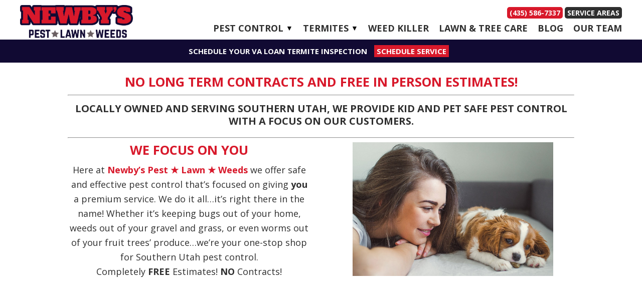

--- FILE ---
content_type: text/html; charset=UTF-8
request_url: https://newbyspest.com/
body_size: 34174
content:
<!DOCTYPE html><html dir="ltr" lang="en-US"><head itemscope itemtype="https://schema.org/WebSite"><meta charset="UTF-8" /><link rel="preconnect" href="https://fonts.gstatic.com/" crossorigin /> <script type="text/javascript">/*  */
var gform;gform||(document.addEventListener("gform_main_scripts_loaded",function(){gform.scriptsLoaded=!0}),document.addEventListener("gform/theme/scripts_loaded",function(){gform.themeScriptsLoaded=!0}),window.addEventListener("DOMContentLoaded",function(){gform.domLoaded=!0}),gform={domLoaded:!1,scriptsLoaded:!1,themeScriptsLoaded:!1,isFormEditor:()=>"function"==typeof InitializeEditor,callIfLoaded:function(o){return!(!gform.domLoaded||!gform.scriptsLoaded||!gform.themeScriptsLoaded&&!gform.isFormEditor()||(gform.isFormEditor()&&console.warn("The use of gform.initializeOnLoaded() is deprecated in the form editor context and will be removed in Gravity Forms 3.1."),o(),0))},initializeOnLoaded:function(o){gform.callIfLoaded(o)||(document.addEventListener("gform_main_scripts_loaded",()=>{gform.scriptsLoaded=!0,gform.callIfLoaded(o)}),document.addEventListener("gform/theme/scripts_loaded",()=>{gform.themeScriptsLoaded=!0,gform.callIfLoaded(o)}),window.addEventListener("DOMContentLoaded",()=>{gform.domLoaded=!0,gform.callIfLoaded(o)}))},hooks:{action:{},filter:{}},addAction:function(o,r,e,t){gform.addHook("action",o,r,e,t)},addFilter:function(o,r,e,t){gform.addHook("filter",o,r,e,t)},doAction:function(o){gform.doHook("action",o,arguments)},applyFilters:function(o){return gform.doHook("filter",o,arguments)},removeAction:function(o,r){gform.removeHook("action",o,r)},removeFilter:function(o,r,e){gform.removeHook("filter",o,r,e)},addHook:function(o,r,e,t,n){null==gform.hooks[o][r]&&(gform.hooks[o][r]=[]);var d=gform.hooks[o][r];null==n&&(n=r+"_"+d.length),gform.hooks[o][r].push({tag:n,callable:e,priority:t=null==t?10:t})},doHook:function(r,o,e){var t;if(e=Array.prototype.slice.call(e,1),null!=gform.hooks[r][o]&&((o=gform.hooks[r][o]).sort(function(o,r){return o.priority-r.priority}),o.forEach(function(o){"function"!=typeof(t=o.callable)&&(t=window[t]),"action"==r?t.apply(null,e):e[0]=t.apply(null,e)})),"filter"==r)return e[0]},removeHook:function(o,r,t,n){var e;null!=gform.hooks[o][r]&&(e=(e=gform.hooks[o][r]).filter(function(o,r,e){return!!(null!=n&&n!=o.tag||null!=t&&t!=o.priority)}),gform.hooks[o][r]=e)}});
/*  */</script> <meta name="viewport" content="width=device-width, initial-scale=1" /><meta name="viewport" content="width=device-width, initial-scale=1.0" id="dynamik-viewport"/><title>Newby’s Pest ★ Lawn ★ Weeds | Your Local Pest Control Expert</title><meta name="description" content="Experience our premium service and customer care when you choose Big Tom’s Pest Control. We have the right price for the service you need. Live pest free today!" /><meta name="robots" content="max-image-preview:large" /><link rel="canonical" href="https://newbyspest.com/" /><meta name="generator" content="All in One SEO (AIOSEO) 4.8.7.2" /> <script type="application/ld+json" class="aioseo-schema">{"@context":"https:\/\/schema.org","@graph":[{"@type":"BreadcrumbList","@id":"https:\/\/newbyspest.com\/#breadcrumblist","itemListElement":[{"@type":"ListItem","@id":"https:\/\/newbyspest.com#listItem","position":1,"name":"Home"}]},{"@type":"Organization","@id":"https:\/\/newbyspest.com\/#organization","name":"Newby's Pest \u2022 Lawn \u2022 Weeds","description":"Do you need a pest removal company in Southern Utah? Big Tom's Pest Control can help with a tailored pest control solution. Get your free inspection today!","url":"https:\/\/newbyspest.com\/","telephone":"+14355867337","logo":{"@type":"ImageObject","url":"https:\/\/newbyspest.com\/wp-content\/uploads\/2024\/02\/newby-pest-logo-hd-web-smaller.png","@id":"https:\/\/newbyspest.com\/#organizationLogo","width":200,"height":61},"image":{"@id":"https:\/\/newbyspest.com\/#organizationLogo"}},{"@type":"WebPage","@id":"https:\/\/newbyspest.com\/#webpage","url":"https:\/\/newbyspest.com\/","name":"Newby\u2019s Pest \u2605 Lawn \u2605 Weeds | Your Local Pest Control Expert","description":"Experience our premium service and customer care when you choose Big Tom\u2019s Pest Control. We have the right price for the service you need. Live pest free today!","inLanguage":"en-US","isPartOf":{"@id":"https:\/\/newbyspest.com\/#website"},"breadcrumb":{"@id":"https:\/\/newbyspest.com\/#breadcrumblist"},"datePublished":"2018-07-12T11:27:36-06:00","dateModified":"2025-09-16T15:44:18-06:00"},{"@type":"WebSite","@id":"https:\/\/newbyspest.com\/#website","url":"https:\/\/newbyspest.com\/","name":"Newby's Pest \u2022 Lawn \u2022 Weeds","description":"Do you need a pest removal company in Southern Utah? Big Tom's Pest Control can help with a tailored pest control solution. Get your free inspection today!","inLanguage":"en-US","publisher":{"@id":"https:\/\/newbyspest.com\/#organization"}}]}</script> <link rel='dns-prefetch' href='//maxcdn.bootstrapcdn.com' /><link rel='dns-prefetch' href='//fonts.googleapis.com' /><link rel="alternate" type="application/rss+xml" title="Newby’s Pest ★ Lawn ★ Weeds &raquo; Feed" href="https://newbyspest.com/feed/" /><link rel="alternate" type="application/rss+xml" title="Newby’s Pest ★ Lawn ★ Weeds &raquo; Comments Feed" href="https://newbyspest.com/comments/feed/" /><link rel="alternate" title="oEmbed (JSON)" type="application/json+oembed" href="https://newbyspest.com/wp-json/oembed/1.0/embed?url=https%3A%2F%2Fnewbyspest.com%2F" /><link rel="alternate" title="oEmbed (XML)" type="text/xml+oembed" href="https://newbyspest.com/wp-json/oembed/1.0/embed?url=https%3A%2F%2Fnewbyspest.com%2F&#038;format=xml" /><style id='wp-img-auto-sizes-contain-inline-css' type='text/css'>img:is([sizes=auto i],[sizes^="auto," i]){contain-intrinsic-size:3000px 1500px}
/*# sourceURL=wp-img-auto-sizes-contain-inline-css */</style> <script>WebFontConfig={google:{families:["Open Sans:400,400italic,700,700italic,300,300italic"]}};if ( typeof WebFont === "object" && typeof WebFont.load === "function" ) { WebFont.load( WebFontConfig ); }</script><script data-optimized="1" src="https://newbyspest.com/wp-content/plugins/litespeed-cache/assets/js/webfontloader.min.js"></script><link data-optimized="2" rel="stylesheet" href="https://newbyspest.com/wp-content/litespeed/css/49b72a3225e02314175a3b1db74157b4.css?ver=7a583" /><link rel='stylesheet' id='font-awesome-css' href='//maxcdn.bootstrapcdn.com/font-awesome/4.7.0/css/font-awesome.min.css?ver=4.7.0' type='text/css' media='all' /><style id='global-styles-inline-css' type='text/css'>:root{--wp--preset--aspect-ratio--square: 1;--wp--preset--aspect-ratio--4-3: 4/3;--wp--preset--aspect-ratio--3-4: 3/4;--wp--preset--aspect-ratio--3-2: 3/2;--wp--preset--aspect-ratio--2-3: 2/3;--wp--preset--aspect-ratio--16-9: 16/9;--wp--preset--aspect-ratio--9-16: 9/16;--wp--preset--color--black: #000000;--wp--preset--color--cyan-bluish-gray: #abb8c3;--wp--preset--color--white: #ffffff;--wp--preset--color--pale-pink: #f78da7;--wp--preset--color--vivid-red: #cf2e2e;--wp--preset--color--luminous-vivid-orange: #ff6900;--wp--preset--color--luminous-vivid-amber: #fcb900;--wp--preset--color--light-green-cyan: #7bdcb5;--wp--preset--color--vivid-green-cyan: #00d084;--wp--preset--color--pale-cyan-blue: #8ed1fc;--wp--preset--color--vivid-cyan-blue: #0693e3;--wp--preset--color--vivid-purple: #9b51e0;--wp--preset--gradient--vivid-cyan-blue-to-vivid-purple: linear-gradient(135deg,rgb(6,147,227) 0%,rgb(155,81,224) 100%);--wp--preset--gradient--light-green-cyan-to-vivid-green-cyan: linear-gradient(135deg,rgb(122,220,180) 0%,rgb(0,208,130) 100%);--wp--preset--gradient--luminous-vivid-amber-to-luminous-vivid-orange: linear-gradient(135deg,rgb(252,185,0) 0%,rgb(255,105,0) 100%);--wp--preset--gradient--luminous-vivid-orange-to-vivid-red: linear-gradient(135deg,rgb(255,105,0) 0%,rgb(207,46,46) 100%);--wp--preset--gradient--very-light-gray-to-cyan-bluish-gray: linear-gradient(135deg,rgb(238,238,238) 0%,rgb(169,184,195) 100%);--wp--preset--gradient--cool-to-warm-spectrum: linear-gradient(135deg,rgb(74,234,220) 0%,rgb(151,120,209) 20%,rgb(207,42,186) 40%,rgb(238,44,130) 60%,rgb(251,105,98) 80%,rgb(254,248,76) 100%);--wp--preset--gradient--blush-light-purple: linear-gradient(135deg,rgb(255,206,236) 0%,rgb(152,150,240) 100%);--wp--preset--gradient--blush-bordeaux: linear-gradient(135deg,rgb(254,205,165) 0%,rgb(254,45,45) 50%,rgb(107,0,62) 100%);--wp--preset--gradient--luminous-dusk: linear-gradient(135deg,rgb(255,203,112) 0%,rgb(199,81,192) 50%,rgb(65,88,208) 100%);--wp--preset--gradient--pale-ocean: linear-gradient(135deg,rgb(255,245,203) 0%,rgb(182,227,212) 50%,rgb(51,167,181) 100%);--wp--preset--gradient--electric-grass: linear-gradient(135deg,rgb(202,248,128) 0%,rgb(113,206,126) 100%);--wp--preset--gradient--midnight: linear-gradient(135deg,rgb(2,3,129) 0%,rgb(40,116,252) 100%);--wp--preset--font-size--small: 13px;--wp--preset--font-size--medium: 20px;--wp--preset--font-size--large: 36px;--wp--preset--font-size--x-large: 42px;--wp--preset--spacing--20: 0.44rem;--wp--preset--spacing--30: 0.67rem;--wp--preset--spacing--40: 1rem;--wp--preset--spacing--50: 1.5rem;--wp--preset--spacing--60: 2.25rem;--wp--preset--spacing--70: 3.38rem;--wp--preset--spacing--80: 5.06rem;--wp--preset--shadow--natural: 6px 6px 9px rgba(0, 0, 0, 0.2);--wp--preset--shadow--deep: 12px 12px 50px rgba(0, 0, 0, 0.4);--wp--preset--shadow--sharp: 6px 6px 0px rgba(0, 0, 0, 0.2);--wp--preset--shadow--outlined: 6px 6px 0px -3px rgb(255, 255, 255), 6px 6px rgb(0, 0, 0);--wp--preset--shadow--crisp: 6px 6px 0px rgb(0, 0, 0);}:where(.is-layout-flex){gap: 0.5em;}:where(.is-layout-grid){gap: 0.5em;}body .is-layout-flex{display: flex;}.is-layout-flex{flex-wrap: wrap;align-items: center;}.is-layout-flex > :is(*, div){margin: 0;}body .is-layout-grid{display: grid;}.is-layout-grid > :is(*, div){margin: 0;}:where(.wp-block-columns.is-layout-flex){gap: 2em;}:where(.wp-block-columns.is-layout-grid){gap: 2em;}:where(.wp-block-post-template.is-layout-flex){gap: 1.25em;}:where(.wp-block-post-template.is-layout-grid){gap: 1.25em;}.has-black-color{color: var(--wp--preset--color--black) !important;}.has-cyan-bluish-gray-color{color: var(--wp--preset--color--cyan-bluish-gray) !important;}.has-white-color{color: var(--wp--preset--color--white) !important;}.has-pale-pink-color{color: var(--wp--preset--color--pale-pink) !important;}.has-vivid-red-color{color: var(--wp--preset--color--vivid-red) !important;}.has-luminous-vivid-orange-color{color: var(--wp--preset--color--luminous-vivid-orange) !important;}.has-luminous-vivid-amber-color{color: var(--wp--preset--color--luminous-vivid-amber) !important;}.has-light-green-cyan-color{color: var(--wp--preset--color--light-green-cyan) !important;}.has-vivid-green-cyan-color{color: var(--wp--preset--color--vivid-green-cyan) !important;}.has-pale-cyan-blue-color{color: var(--wp--preset--color--pale-cyan-blue) !important;}.has-vivid-cyan-blue-color{color: var(--wp--preset--color--vivid-cyan-blue) !important;}.has-vivid-purple-color{color: var(--wp--preset--color--vivid-purple) !important;}.has-black-background-color{background-color: var(--wp--preset--color--black) !important;}.has-cyan-bluish-gray-background-color{background-color: var(--wp--preset--color--cyan-bluish-gray) !important;}.has-white-background-color{background-color: var(--wp--preset--color--white) !important;}.has-pale-pink-background-color{background-color: var(--wp--preset--color--pale-pink) !important;}.has-vivid-red-background-color{background-color: var(--wp--preset--color--vivid-red) !important;}.has-luminous-vivid-orange-background-color{background-color: var(--wp--preset--color--luminous-vivid-orange) !important;}.has-luminous-vivid-amber-background-color{background-color: var(--wp--preset--color--luminous-vivid-amber) !important;}.has-light-green-cyan-background-color{background-color: var(--wp--preset--color--light-green-cyan) !important;}.has-vivid-green-cyan-background-color{background-color: var(--wp--preset--color--vivid-green-cyan) !important;}.has-pale-cyan-blue-background-color{background-color: var(--wp--preset--color--pale-cyan-blue) !important;}.has-vivid-cyan-blue-background-color{background-color: var(--wp--preset--color--vivid-cyan-blue) !important;}.has-vivid-purple-background-color{background-color: var(--wp--preset--color--vivid-purple) !important;}.has-black-border-color{border-color: var(--wp--preset--color--black) !important;}.has-cyan-bluish-gray-border-color{border-color: var(--wp--preset--color--cyan-bluish-gray) !important;}.has-white-border-color{border-color: var(--wp--preset--color--white) !important;}.has-pale-pink-border-color{border-color: var(--wp--preset--color--pale-pink) !important;}.has-vivid-red-border-color{border-color: var(--wp--preset--color--vivid-red) !important;}.has-luminous-vivid-orange-border-color{border-color: var(--wp--preset--color--luminous-vivid-orange) !important;}.has-luminous-vivid-amber-border-color{border-color: var(--wp--preset--color--luminous-vivid-amber) !important;}.has-light-green-cyan-border-color{border-color: var(--wp--preset--color--light-green-cyan) !important;}.has-vivid-green-cyan-border-color{border-color: var(--wp--preset--color--vivid-green-cyan) !important;}.has-pale-cyan-blue-border-color{border-color: var(--wp--preset--color--pale-cyan-blue) !important;}.has-vivid-cyan-blue-border-color{border-color: var(--wp--preset--color--vivid-cyan-blue) !important;}.has-vivid-purple-border-color{border-color: var(--wp--preset--color--vivid-purple) !important;}.has-vivid-cyan-blue-to-vivid-purple-gradient-background{background: var(--wp--preset--gradient--vivid-cyan-blue-to-vivid-purple) !important;}.has-light-green-cyan-to-vivid-green-cyan-gradient-background{background: var(--wp--preset--gradient--light-green-cyan-to-vivid-green-cyan) !important;}.has-luminous-vivid-amber-to-luminous-vivid-orange-gradient-background{background: var(--wp--preset--gradient--luminous-vivid-amber-to-luminous-vivid-orange) !important;}.has-luminous-vivid-orange-to-vivid-red-gradient-background{background: var(--wp--preset--gradient--luminous-vivid-orange-to-vivid-red) !important;}.has-very-light-gray-to-cyan-bluish-gray-gradient-background{background: var(--wp--preset--gradient--very-light-gray-to-cyan-bluish-gray) !important;}.has-cool-to-warm-spectrum-gradient-background{background: var(--wp--preset--gradient--cool-to-warm-spectrum) !important;}.has-blush-light-purple-gradient-background{background: var(--wp--preset--gradient--blush-light-purple) !important;}.has-blush-bordeaux-gradient-background{background: var(--wp--preset--gradient--blush-bordeaux) !important;}.has-luminous-dusk-gradient-background{background: var(--wp--preset--gradient--luminous-dusk) !important;}.has-pale-ocean-gradient-background{background: var(--wp--preset--gradient--pale-ocean) !important;}.has-electric-grass-gradient-background{background: var(--wp--preset--gradient--electric-grass) !important;}.has-midnight-gradient-background{background: var(--wp--preset--gradient--midnight) !important;}.has-small-font-size{font-size: var(--wp--preset--font-size--small) !important;}.has-medium-font-size{font-size: var(--wp--preset--font-size--medium) !important;}.has-large-font-size{font-size: var(--wp--preset--font-size--large) !important;}.has-x-large-font-size{font-size: var(--wp--preset--font-size--x-large) !important;}
/*# sourceURL=global-styles-inline-css */</style><style id='classic-theme-styles-inline-css' type='text/css'>/*! This file is auto-generated */
.wp-block-button__link{color:#fff;background-color:#32373c;border-radius:9999px;box-shadow:none;text-decoration:none;padding:calc(.667em + 2px) calc(1.333em + 2px);font-size:1.125em}.wp-block-file__button{background:#32373c;color:#fff;text-decoration:none}
/*# sourceURL=/wp-includes/css/classic-themes.min.css */</style><style id='responsive-menu-inline-css' type='text/css'>/** This file is major component of this plugin so please don't try to edit here. */
body {
  transition: transform 0.2s;
}
#rmp_menu_trigger-1829 {
  width: 45px;
  height: 45px;
  position: fixed;
  top: 15px;
  border-radius: 5px;
  display: none;
  text-decoration: none;
  right: 3%;
  background: #110a33;
  transition: transform 0.2s, background-color 0.5s;
}
#rmp_menu_trigger-1829:hover, #rmp_menu_trigger-1829:focus {
  background: #110a33;
  text-decoration: unset;
}
#rmp_menu_trigger-1829.is-active {
  background: #110a33;
}
#rmp_menu_trigger-1829 .rmp-trigger-box {
  width: 25px;
  color: #fff;
}
#rmp_menu_trigger-1829 .rmp-trigger-icon-active, #rmp_menu_trigger-1829 .rmp-trigger-text-open {
  display: none;
}
#rmp_menu_trigger-1829.is-active .rmp-trigger-icon-active, #rmp_menu_trigger-1829.is-active .rmp-trigger-text-open {
  display: inline;
}
#rmp_menu_trigger-1829.is-active .rmp-trigger-icon-inactive, #rmp_menu_trigger-1829.is-active .rmp-trigger-text {
  display: none;
}
#rmp_menu_trigger-1829 .rmp-trigger-label {
  color: #fff;
  pointer-events: none;
  line-height: 13px;
  font-family: inherit;
  font-size: 14px;
  display: inline;
  text-transform: inherit;
}
#rmp_menu_trigger-1829 .rmp-trigger-label.rmp-trigger-label-top {
  display: block;
  margin-bottom: 12px;
}
#rmp_menu_trigger-1829 .rmp-trigger-label.rmp-trigger-label-bottom {
  display: block;
  margin-top: 12px;
}
#rmp_menu_trigger-1829 .responsive-menu-pro-inner {
  display: block;
}
#rmp_menu_trigger-1829 .rmp-trigger-icon-inactive .rmp-font-icon {
  color: #fff;
}
#rmp_menu_trigger-1829 .responsive-menu-pro-inner, #rmp_menu_trigger-1829 .responsive-menu-pro-inner::before, #rmp_menu_trigger-1829 .responsive-menu-pro-inner::after {
  width: 25px;
  height: 2px;
  background-color: #fff;
  border-radius: 4px;
  position: absolute;
}
#rmp_menu_trigger-1829 .rmp-trigger-icon-active .rmp-font-icon {
  color: #fff;
}
#rmp_menu_trigger-1829.is-active .responsive-menu-pro-inner, #rmp_menu_trigger-1829.is-active .responsive-menu-pro-inner::before, #rmp_menu_trigger-1829.is-active .responsive-menu-pro-inner::after {
  background-color: #fff;
}
#rmp_menu_trigger-1829:hover .rmp-trigger-icon-inactive .rmp-font-icon {
  color: #fff;
}
#rmp_menu_trigger-1829:not(.is-active):hover .responsive-menu-pro-inner, #rmp_menu_trigger-1829:not(.is-active):hover .responsive-menu-pro-inner::before, #rmp_menu_trigger-1829:not(.is-active):hover .responsive-menu-pro-inner::after {
  background-color: #fff;
}
#rmp_menu_trigger-1829 .responsive-menu-pro-inner::before {
  top: 8px;
}
#rmp_menu_trigger-1829 .responsive-menu-pro-inner::after {
  bottom: 8px;
}
#rmp_menu_trigger-1829.is-active .responsive-menu-pro-inner::after {
  bottom: 0;
}
/* Hamburger menu styling */
@media screen and (max-width: 1024px) {
  /** Menu Title Style */
  /** Menu Additional Content Style */
  #rmp_menu_trigger-1829 {
    display: block;
  }
  #rmp-container-1829 {
    position: fixed;
    top: 0;
    margin: 0;
    transition: transform 0.2s;
    overflow: auto;
    width: 100%;
    background-color: #110a33;
    background-image: url("");
    height: 100%;
    left: 0;
    padding-top: 0px;
    padding-left: 0px;
    padding-bottom: 0px;
    padding-right: 0px;
  }
  #rmp-menu-wrap-1829 {
    padding-top: 15%;
    padding-left: 0px;
    padding-bottom: 0px;
    padding-right: 0px;
  }
  #rmp-menu-wrap-1829 .rmp-menu, #rmp-menu-wrap-1829 .rmp-submenu {
    width: 100%;
    box-sizing: border-box;
    margin: 0;
    padding: 0;
  }
  #rmp-menu-wrap-1829 .rmp-submenu-depth-1 .rmp-menu-item-link {
    padding-left: "%";
  }
  #rmp-menu-wrap-1829 .rmp-submenu-depth-2 .rmp-menu-item-link {
    padding-left: 15%;
  }
  #rmp-menu-wrap-1829 .rmp-submenu-depth-3 .rmp-menu-item-link {
    padding-left: 20%;
  }
  #rmp-menu-wrap-1829 .rmp-submenu-depth-4 .rmp-menu-item-link {
    padding-left: 25%;
  }
  #rmp-menu-wrap-1829 .rmp-submenu.rmp-submenu-open {
    display: block;
  }
  #rmp-menu-wrap-1829 .rmp-menu-item {
    width: 100%;
    list-style: none;
    margin: 0;
  }
  #rmp-menu-wrap-1829 .rmp-menu-item-link {
    height: 40px;
    line-height: 40px;
    font-size: 22px;
    border-bottom: 0px solid #110a33;
    font-family: inherit;
    color: #fff;
    text-align: center;
    background-color: inherit;
    font-weight: normal;
    letter-spacing: 0px;
    display: block;
    box-sizing: border-box;
    width: 100%;
    text-decoration: none;
    position: relative;
    overflow: hidden;
    transition: background-color 0.5s, border-color 0.5s, 0.5s;
    padding: 0 13%;
    padding-right: 50px;
  }
  #rmp-menu-wrap-1829 .rmp-menu-item-link:after, #rmp-menu-wrap-1829 .rmp-menu-item-link:before {
    display: none;
  }
  #rmp-menu-wrap-1829 .rmp-menu-item-link:hover, #rmp-menu-wrap-1829 .rmp-menu-item-link:focus {
    color: #fff;
    border-color: #110a33;
    background-color: inherit;
  }
  #rmp-menu-wrap-1829 .rmp-menu-item-link:focus {
    outline: none;
    border-color: unset;
    box-shadow: unset;
  }
  #rmp-menu-wrap-1829 .rmp-menu-item-link .rmp-font-icon {
    height: 40px;
    line-height: 40px;
    margin-right: 10px;
    font-size: 22px;
  }
  #rmp-menu-wrap-1829 .rmp-menu-current-item .rmp-menu-item-link {
    color: #fff;
    border-color: #d8192b;
    background-color: #d8192b;
  }
  #rmp-menu-wrap-1829 .rmp-menu-current-item .rmp-menu-item-link:hover, #rmp-menu-wrap-1829 .rmp-menu-current-item .rmp-menu-item-link:focus {
    color: #fff;
    border-color: #d8192b;
    background-color: #d8192b;
  }
  #rmp-menu-wrap-1829 .rmp-menu-subarrow {
    position: absolute;
    top: 0;
    bottom: 0;
    text-align: center;
    overflow: hidden;
    background-size: cover;
    overflow: hidden;
    right: 0;
    border-left-style: solid;
    border-left-color: #110a33;
    border-left-width: 0px;
    height: 40px;
    width: 40px;
    color: #fff;
    background-color: inherit;
  }
  #rmp-menu-wrap-1829 .rmp-menu-subarrow svg {
    fill: #fff;
  }
  #rmp-menu-wrap-1829 .rmp-menu-subarrow:hover {
    color: #fff;
    border-color: #110a33;
    background-color: inherit;
  }
  #rmp-menu-wrap-1829 .rmp-menu-subarrow:hover svg {
    fill: #fff;
  }
  #rmp-menu-wrap-1829 .rmp-menu-subarrow .rmp-font-icon {
    margin-right: unset;
  }
  #rmp-menu-wrap-1829 .rmp-menu-subarrow * {
    vertical-align: middle;
    line-height: 40px;
  }
  #rmp-menu-wrap-1829 .rmp-menu-subarrow-active {
    display: block;
    background-size: cover;
    color: #fff;
    border-color: #d8192b;
    background-color: #d8192b;
  }
  #rmp-menu-wrap-1829 .rmp-menu-subarrow-active svg {
    fill: #fff;
  }
  #rmp-menu-wrap-1829 .rmp-menu-subarrow-active:hover {
    color: #fff;
    border-color: #d8192b;
    background-color: #d8192b;
  }
  #rmp-menu-wrap-1829 .rmp-menu-subarrow-active:hover svg {
    fill: #fff;
  }
  #rmp-menu-wrap-1829 .rmp-submenu {
    display: none;
  }
  #rmp-menu-wrap-1829 .rmp-submenu .rmp-menu-item-link {
    height: 40px;
    line-height: 40px;
    letter-spacing: 0px;
    font-size: 22px;
    border-bottom: 0px solid #110a33;
    font-family: inherit;
    font-weight: normal;
    color: #fff;
    text-align: center;
    background-color: inherit;
  }
  #rmp-menu-wrap-1829 .rmp-submenu .rmp-menu-item-link:hover, #rmp-menu-wrap-1829 .rmp-submenu .rmp-menu-item-link:focus {
    color: #fff;
    border-color: #110a33;
    background-color: inherit;
  }
  #rmp-menu-wrap-1829 .rmp-submenu .rmp-menu-current-item .rmp-menu-item-link {
    color: #fff;
    border-color: #110a33;
    background-color: #d8192b;
  }
  #rmp-menu-wrap-1829 .rmp-submenu .rmp-menu-current-item .rmp-menu-item-link:hover, #rmp-menu-wrap-1829 .rmp-submenu .rmp-menu-current-item .rmp-menu-item-link:focus {
    color: #fff;
    border-color: #110a33;
    background-color: #d8192b;
  }
  #rmp-menu-wrap-1829 .rmp-submenu .rmp-menu-subarrow {
    right: 0;
    border-right: unset;
    border-left-style: solid;
    border-left-color: #1d4354;
    border-left-width: 0px;
    height: 39px;
    line-height: 39px;
    width: 40px;
    color: #fff;
    background-color: inherit;
  }
  #rmp-menu-wrap-1829 .rmp-submenu .rmp-menu-subarrow:hover {
    color: #fff;
    border-color: #3f3f3f;
    background-color: inherit;
  }
  #rmp-menu-wrap-1829 .rmp-submenu .rmp-menu-subarrow-active {
    color: #fff;
    border-color: #1d4354;
    background-color: inherit;
  }
  #rmp-menu-wrap-1829 .rmp-submenu .rmp-menu-subarrow-active:hover {
    color: #fff;
    border-color: #3f3f3f;
    background-color: inherit;
  }
  #rmp-menu-wrap-1829 .rmp-menu-item-description {
    margin: 0;
    padding: 5px 13%;
    opacity: 0.8;
    color: #fff;
  }
  #rmp-search-box-1829 {
    display: block;
    padding-top: 5%;
    padding-left: 5%;
    padding-bottom: 5%;
    padding-right: 5%;
  }
  #rmp-search-box-1829 .rmp-search-form {
    margin: 0;
  }
  #rmp-search-box-1829 .rmp-search-box {
    background: #ffffff;
    border: 1px solid currentColor;
    color: #1d4354;
    width: 100%;
    padding: 0 5%;
    border-radius: 30px;
    height: 45px;
    -webkit-appearance: none;
  }
  #rmp-search-box-1829 .rmp-search-box::placeholder {
    color: #1d4354;
  }
  #rmp-search-box-1829 .rmp-search-box:focus {
    background-color: #ffffff;
    outline: 2px solid currentColor;
    color: #1d4354;
  }
  #rmp-menu-title-1829 {
    background-color: #ffffff;
    color: #ffffff;
    text-align: center;
    font-size: 25px;
    padding-top: 7%;
    padding-left: 0%;
    padding-bottom: 0%;
    padding-right: 0%;
    font-weight: 400;
    transition: background-color 0.5s, border-color 0.5s, color 0.5s;
  }
  #rmp-menu-title-1829:hover {
    background-color: #ffffff;
    color: #fff;
  }
  #rmp-menu-title-1829 > .rmp-menu-title-link {
    color: #ffffff;
    width: 100%;
    background-color: unset;
    text-decoration: none;
  }
  #rmp-menu-title-1829 > .rmp-menu-title-link:hover {
    color: #fff;
  }
  #rmp-menu-title-1829 .rmp-font-icon {
    font-size: 25px;
  }
  #rmp-menu-title-1829 .rmp-menu-title-image {
    width: 70%;
  }
  #rmp-menu-additional-content-1829 {
    padding-top: 0%;
    padding-left: 5%;
    padding-bottom: 10%;
    padding-right: 5%;
    color: #6fda44;
    text-align: center;
    font-size: 16px;
  }
}
/**
This file contents common styling of menus.
*/
.rmp-container {
  display: none;
  visibility: visible;
  padding: 0px 0px 0px 0px;
  z-index: 99998;
  transition: all 0.3s;
  /** Scrolling bar in menu setting box **/
}
.rmp-container.rmp-fade-top, .rmp-container.rmp-fade-left, .rmp-container.rmp-fade-right, .rmp-container.rmp-fade-bottom {
  display: none;
}
.rmp-container.rmp-slide-left, .rmp-container.rmp-push-left {
  transform: translateX(-100%);
  -ms-transform: translateX(-100%);
  -webkit-transform: translateX(-100%);
  -moz-transform: translateX(-100%);
}
.rmp-container.rmp-slide-left.rmp-menu-open, .rmp-container.rmp-push-left.rmp-menu-open {
  transform: translateX(0);
  -ms-transform: translateX(0);
  -webkit-transform: translateX(0);
  -moz-transform: translateX(0);
}
.rmp-container.rmp-slide-right, .rmp-container.rmp-push-right {
  transform: translateX(100%);
  -ms-transform: translateX(100%);
  -webkit-transform: translateX(100%);
  -moz-transform: translateX(100%);
}
.rmp-container.rmp-slide-right.rmp-menu-open, .rmp-container.rmp-push-right.rmp-menu-open {
  transform: translateX(0);
  -ms-transform: translateX(0);
  -webkit-transform: translateX(0);
  -moz-transform: translateX(0);
}
.rmp-container.rmp-slide-top, .rmp-container.rmp-push-top {
  transform: translateY(-100%);
  -ms-transform: translateY(-100%);
  -webkit-transform: translateY(-100%);
  -moz-transform: translateY(-100%);
}
.rmp-container.rmp-slide-top.rmp-menu-open, .rmp-container.rmp-push-top.rmp-menu-open {
  transform: translateY(0);
  -ms-transform: translateY(0);
  -webkit-transform: translateY(0);
  -moz-transform: translateY(0);
}
.rmp-container.rmp-slide-bottom, .rmp-container.rmp-push-bottom {
  transform: translateY(100%);
  -ms-transform: translateY(100%);
  -webkit-transform: translateY(100%);
  -moz-transform: translateY(100%);
}
.rmp-container.rmp-slide-bottom.rmp-menu-open, .rmp-container.rmp-push-bottom.rmp-menu-open {
  transform: translateX(0);
  -ms-transform: translateX(0);
  -webkit-transform: translateX(0);
  -moz-transform: translateX(0);
}
.rmp-container::-webkit-scrollbar {
  width: 0px;
}
.rmp-container ::-webkit-scrollbar-track {
  box-shadow: inset 0 0 5px transparent;
}
.rmp-container ::-webkit-scrollbar-thumb {
  background: transparent;
}
.rmp-container ::-webkit-scrollbar-thumb:hover {
  background: transparent;
}
.rmp-container .rmp-menu-wrap .rmp-menu {
  transition: none;
  border-radius: 0;
  box-shadow: none;
  background: none;
  border: 0;
  bottom: auto;
  box-sizing: border-box;
  clip: auto;
  color: #666;
  display: block;
  float: none;
  font-family: inherit;
  font-size: 14px;
  height: auto;
  left: auto;
  line-height: 1.7;
  list-style-type: none;
  margin: 0;
  min-height: auto;
  max-height: none;
  opacity: 1;
  outline: none;
  overflow: visible;
  padding: 0;
  position: relative;
  pointer-events: auto;
  right: auto;
  text-align: left;
  text-decoration: none;
  text-indent: 0;
  text-transform: none;
  transform: none;
  top: auto;
  visibility: inherit;
  width: auto;
  word-wrap: break-word;
  white-space: normal;
}
.rmp-container .rmp-menu-additional-content {
  display: block;
  word-break: break-word;
}
.rmp-container .rmp-menu-title {
  display: flex;
  flex-direction: column;
}
.rmp-container .rmp-menu-title .rmp-menu-title-image {
  max-width: 100%;
  margin-bottom: 15px;
  display: block;
  margin: auto;
  margin-bottom: 15px;
}
button.rmp_menu_trigger {
  z-index: 999999;
  overflow: hidden;
  outline: none;
  border: 0;
  display: none;
  margin: 0;
  transition: transform 0.5s, background-color 0.5s;
  padding: 0;
}
button.rmp_menu_trigger .responsive-menu-pro-inner::before, button.rmp_menu_trigger .responsive-menu-pro-inner::after {
  content: "";
  display: block;
}
button.rmp_menu_trigger .responsive-menu-pro-inner::before {
  top: 10px;
}
button.rmp_menu_trigger .responsive-menu-pro-inner::after {
  bottom: 10px;
}
button.rmp_menu_trigger .rmp-trigger-box {
  width: 40px;
  display: inline-block;
  position: relative;
  pointer-events: none;
  vertical-align: super;
}
.admin-bar .rmp-container, .admin-bar .rmp_menu_trigger {
  margin-top: 32px !important;
}
@media screen and (max-width: 782px) {
  .admin-bar .rmp-container, .admin-bar .rmp_menu_trigger {
    margin-top: 46px !important;
  }
}
/*  Menu Trigger Boring Animation */
.rmp-menu-trigger-boring .responsive-menu-pro-inner {
  transition-property: none;
}
.rmp-menu-trigger-boring .responsive-menu-pro-inner::after, .rmp-menu-trigger-boring .responsive-menu-pro-inner::before {
  transition-property: none;
}
.rmp-menu-trigger-boring.is-active .responsive-menu-pro-inner {
  transform: rotate(45deg);
}
.rmp-menu-trigger-boring.is-active .responsive-menu-pro-inner:before {
  top: 0;
  opacity: 0;
}
.rmp-menu-trigger-boring.is-active .responsive-menu-pro-inner:after {
  bottom: 0;
  transform: rotate(-90deg);
}

/*# sourceURL=responsive-menu-inline-css */</style> <script type="text/javascript" src="https://newbyspest.com/wp-includes/js/jquery/jquery.min.js" id="jquery-core-js"></script> <script data-optimized="1" type="text/javascript" src="https://newbyspest.com/wp-content/litespeed/js/9b662d51c604d47ec20da7bc7bc011d0.js?ver=011d0" id="jquery-migrate-js"></script> <script type="text/javascript" id="rmp_menu_scripts-js-extra">/*  */
var rmp_menu = {"ajaxURL":"https://newbyspest.com/wp-admin/admin-ajax.php","wp_nonce":"0aec35063e","menu":[{"menu_theme":"Default","theme_type":"default","theme_location_menu":"0","submenu_submenu_arrow_width":"40","submenu_submenu_arrow_width_unit":"px","submenu_submenu_arrow_height":"39","submenu_submenu_arrow_height_unit":"px","submenu_arrow_position":"right","submenu_sub_arrow_background_colour":"","submenu_sub_arrow_background_hover_colour":"","submenu_sub_arrow_background_colour_active":"","submenu_sub_arrow_background_hover_colour_active":"","submenu_sub_arrow_border_width":"","submenu_sub_arrow_border_width_unit":"px","submenu_sub_arrow_border_colour":"#1d4354","submenu_sub_arrow_border_hover_colour":"#3f3f3f","submenu_sub_arrow_border_colour_active":"#1d4354","submenu_sub_arrow_border_hover_colour_active":"#3f3f3f","submenu_sub_arrow_shape_colour":"#fff","submenu_sub_arrow_shape_hover_colour":"#fff","submenu_sub_arrow_shape_colour_active":"#fff","submenu_sub_arrow_shape_hover_colour_active":"#fff","use_header_bar":"off","header_bar_items_order":{"logo":"off","title":"on","additional content":"off","menu":"on","search":"off"},"header_bar_title":"Responsive Menu","header_bar_html_content":"","header_bar_logo":"","header_bar_logo_link":"","header_bar_logo_width":"","header_bar_logo_width_unit":"%","header_bar_logo_height":"","header_bar_logo_height_unit":"px","header_bar_height":"80","header_bar_height_unit":"px","header_bar_padding":{"top":"0px","right":"5%","bottom":"0px","left":"5%"},"header_bar_font":"","header_bar_font_size":"14","header_bar_font_size_unit":"px","header_bar_text_color":"#ffffff","header_bar_background_color":"#1d4354","header_bar_breakpoint":"8000","header_bar_position_type":"fixed","header_bar_adjust_page":"on","header_bar_scroll_enable":"off","header_bar_scroll_background_color":"#36bdf6","mobile_breakpoint":"600","tablet_breakpoint":"1024","transition_speed":"0.5","sub_menu_speed":"0.2","show_menu_on_page_load":"off","menu_disable_scrolling":"off","menu_overlay":"off","menu_overlay_colour":"rgba(0,0,0,0.7)","desktop_menu_width":"","desktop_menu_width_unit":"%","desktop_menu_positioning":"absolute","desktop_menu_side":"left","desktop_menu_to_hide":"","use_current_theme_location":"off","mega_menu":{"225":"off","227":"off","229":"off","228":"off","226":"off"},"desktop_submenu_open_animation":"none","desktop_submenu_open_animation_speed":"100ms","desktop_submenu_open_on_click":"off","desktop_menu_hide_and_show":"off","menu_name":"Primary Menu","menu_to_use":"2","different_menu_for_mobile":"off","menu_to_use_in_mobile":"main-menu","use_mobile_menu":"on","use_tablet_menu":"on","use_desktop_menu":"off","menu_display_on":"all-pages","menu_to_hide":"","submenu_descriptions_on":"off","custom_walker":"","menu_background_colour":"","menu_depth":"2","smooth_scroll_on":"off","smooth_scroll_speed":"500","menu_font_icons":{"id":["225"],"icon":[""]},"menu_links_height":"40","menu_links_height_unit":"px","menu_links_line_height":"40","menu_links_line_height_unit":"px","menu_depth_0":"13","menu_depth_0_unit":"%","menu_font_size":"22","menu_font_size_unit":"px","menu_font":"","menu_font_weight":"normal","menu_text_alignment":"center","menu_text_letter_spacing":"","menu_word_wrap":"off","menu_link_colour":"#fff","menu_link_hover_colour":"#fff","menu_current_link_colour":"#fff","menu_current_link_hover_colour":"#fff","menu_item_background_colour":"","menu_item_background_hover_colour":"","menu_current_item_background_colour":"#d8192b","menu_current_item_background_hover_colour":"#d8192b","menu_border_width":"","menu_border_width_unit":"px","menu_item_border_colour":"#110a33","menu_item_border_colour_hover":"#110a33","menu_current_item_border_colour":"#d8192b","menu_current_item_border_hover_colour":"#d8192b","submenu_links_height":"40","submenu_links_height_unit":"px","submenu_links_line_height":"40","submenu_links_line_height_unit":"px","menu_depth_side":"left","menu_depth_1":"","menu_depth_1_unit":"%","menu_depth_2":"15","menu_depth_2_unit":"%","menu_depth_3":"20","menu_depth_3_unit":"%","menu_depth_4":"25","menu_depth_4_unit":"%","submenu_item_background_colour":"","submenu_item_background_hover_colour":"","submenu_current_item_background_colour":"#d8192b","submenu_current_item_background_hover_colour":"#d8192b","submenu_border_width":"","submenu_border_width_unit":"px","submenu_item_border_colour":"#110a33","submenu_item_border_colour_hover":"#110a33","submenu_current_item_border_colour":"#110a33","submenu_current_item_border_hover_colour":"#110a33","submenu_font_size":"22","submenu_font_size_unit":"px","submenu_font":"","submenu_font_weight":"normal","submenu_text_letter_spacing":"","submenu_text_alignment":"center","submenu_link_colour":"#fff","submenu_link_hover_colour":"#fff","submenu_current_link_colour":"#fff","submenu_current_link_hover_colour":"#fff","inactive_arrow_shape":"+","active_arrow_shape":"\u2212","inactive_arrow_font_icon":"","active_arrow_font_icon":"","inactive_arrow_image":"","active_arrow_image":"","submenu_arrow_width":"40","submenu_arrow_width_unit":"px","submenu_arrow_height":"40","submenu_arrow_height_unit":"px","arrow_position":"right","menu_sub_arrow_shape_colour":"#fff","menu_sub_arrow_shape_hover_colour":"#fff","menu_sub_arrow_shape_colour_active":"#fff","menu_sub_arrow_shape_hover_colour_active":"#fff","menu_sub_arrow_border_width":"","menu_sub_arrow_border_width_unit":"px","menu_sub_arrow_border_colour":"#110a33","menu_sub_arrow_border_hover_colour":"#110a33","menu_sub_arrow_border_colour_active":"#d8192b","menu_sub_arrow_border_hover_colour_active":"#d8192b","menu_sub_arrow_background_colour":"","menu_sub_arrow_background_hover_colour":"","menu_sub_arrow_background_colour_active":"#d8192b","menu_sub_arrow_background_hover_colour_active":"#d8192b","fade_submenus":"off","fade_submenus_side":"left","fade_submenus_delay":"100","fade_submenus_speed":"500","use_slide_effect":"off","slide_effect_back_to_text":"Back","accordion_animation":"on","auto_expand_all_submenus":"off","auto_expand_current_submenus":"on","menu_item_click_to_trigger_submenu":"off","button_width":"45","button_width_unit":"px","button_height":"45","button_height_unit":"px","button_background_colour":"#110a33","button_background_colour_hover":"#110a33","button_background_colour_active":"#110a33","toggle_button_border_radius":"5","button_transparent_background":"off","button_left_or_right":"right","button_position_type":"fixed","button_distance_from_side":"3","button_distance_from_side_unit":"%","button_top":"15","button_top_unit":"px","button_push_with_animation":"off","button_click_animation":"boring","button_line_margin":"8","button_line_margin_unit":"px","button_line_width":"25","button_line_width_unit":"px","button_line_height":"2","button_line_height_unit":"px","button_line_colour":"#fff","button_line_colour_hover":"#fff","button_line_colour_active":"#fff","button_font_icon":"","button_font_icon_when_clicked":"","button_image":"","button_image_when_clicked":"","button_title":"","button_title_open":"","button_title_position":"left","menu_container_columns":"","button_font":"","button_font_size":"14","button_font_size_unit":"px","button_title_line_height":"13","button_title_line_height_unit":"px","button_text_colour":"#fff","button_trigger_type_click":"on","button_trigger_type_hover":"off","button_click_trigger":"","items_order":{"title":"on","additional content":"","menu":"on","search":""},"menu_title":"","menu_title_link":"https://newbyspest.com/","menu_title_link_location":"_self","menu_title_image":"https://newbyspest.com/wp-content/uploads/2025/10/newbypestlogox2-scaled.png","menu_title_font_icon":"","menu_title_section_padding":{"top":"7%","right":"0%","bottom":"0%","left":"0%"},"menu_title_background_colour":"#ffffff","menu_title_background_hover_colour":"#ffffff","menu_title_font_size":"25","menu_title_font_size_unit":"px","menu_title_alignment":"center","menu_title_font_weight":"400","menu_title_font_family":"","menu_title_colour":"#ffffff","menu_title_hover_colour":"#fff","menu_title_image_width":"70","menu_title_image_width_unit":"%","menu_title_image_height":"","menu_title_image_height_unit":"px","menu_additional_content":"Add more content here...","menu_additional_section_padding":{"top":"0%","right":"5%","bottom":"10%","left":"5%"},"menu_additional_content_font_size":"16","menu_additional_content_font_size_unit":"px","menu_additional_content_alignment":"center","menu_additional_content_colour":"#6fda44","menu_search_box_text":"Search","menu_search_box_code":"","menu_search_section_padding":{"top":"5%","right":"5%","bottom":"5%","left":"5%"},"menu_search_box_height":"45","menu_search_box_height_unit":"px","menu_search_box_border_radius":"30","menu_search_box_text_colour":"#1d4354","menu_search_box_background_colour":"#ffffff","menu_search_box_placeholder_colour":"#1d4354","menu_search_box_border_colour":"","menu_section_padding":{"top":"15%","right":"0px","bottom":"0px","left":"0px"},"menu_width":"100","menu_width_unit":"%","menu_maximum_width":"","menu_maximum_width_unit":"px","menu_minimum_width":"","menu_minimum_width_unit":"px","menu_auto_height":"off","menu_container_padding":{"top":"0px","right":"0px","bottom":"0px","left":"0px"},"menu_container_background_colour":"#110a33","menu_background_image":"","animation_type":"fade","menu_appear_from":"left","animation_speed":"0.2","page_wrapper":"body","menu_close_on_body_click":"off","menu_close_on_scroll":"off","menu_close_on_link_click":"off","enable_touch_gestures":"off","hamburger_position_selector":"","menu_id":1829,"active_toggle_contents":"\u2212","inactive_toggle_contents":"+"}]};
//# sourceURL=rmp_menu_scripts-js-extra
/*  */</script> <script data-optimized="1" type="text/javascript" src="https://newbyspest.com/wp-content/litespeed/js/65e19aac65d75c39b23204ca62c728fb.js?ver=728fb" id="rmp_menu_scripts-js"></script> <script data-optimized="1" type="text/javascript" src="https://newbyspest.com/wp-content/litespeed/js/5372b4d4d5db1bcfcf4ed3f58d164d41.js?ver=64d41" id="tp-tools-js" async="async" data-wp-strategy="async"></script> <script data-optimized="1" type="text/javascript" src="https://newbyspest.com/wp-content/litespeed/js/e2d1e1e73047129d502d93e407f5327b.js?ver=5327b" id="sr7-js" async="async" data-wp-strategy="async"></script> <script type="text/javascript" defer='defer' src="https://newbyspest.com/wp-content/plugins/gravityforms/js/jquery.json.min.js" id="gform_json-js"></script> <script type="text/javascript" id="gform_gravityforms-js-extra">/*  */
var gf_legacy = {"is_legacy":""};
var gf_global = {"gf_currency_config":{"name":"U.S. Dollar","symbol_left":"$","symbol_right":"","symbol_padding":"","thousand_separator":",","decimal_separator":".","decimals":2,"code":"USD"},"base_url":"https://newbyspest.com/wp-content/plugins/gravityforms","number_formats":[],"spinnerUrl":"https://newbyspest.com/wp-content/plugins/gravityforms/images/spinner.svg","version_hash":"50ba9e6511bd27f04e158faeed1e675a","strings":{"newRowAdded":"New row added.","rowRemoved":"Row removed","formSaved":"The form has been saved.  The content contains the link to return and complete the form."}};
var gform_i18n = {"datepicker":{"days":{"monday":"Mo","tuesday":"Tu","wednesday":"We","thursday":"Th","friday":"Fr","saturday":"Sa","sunday":"Su"},"months":{"january":"January","february":"February","march":"March","april":"April","may":"May","june":"June","july":"July","august":"August","september":"September","october":"October","november":"November","december":"December"},"firstDay":0,"iconText":"Select date"}};
var gf_legacy_multi = {"13":""};
var gform_gravityforms = {"strings":{"invalid_file_extension":"This type of file is not allowed. Must be one of the following:","delete_file":"Delete this file","in_progress":"in progress","file_exceeds_limit":"File exceeds size limit","illegal_extension":"This type of file is not allowed.","max_reached":"Maximum number of files reached","unknown_error":"There was a problem while saving the file on the server","currently_uploading":"Please wait for the uploading to complete","cancel":"Cancel","cancel_upload":"Cancel this upload","cancelled":"Cancelled","error":"Error","message":"Message"},"vars":{"images_url":"https://newbyspest.com/wp-content/plugins/gravityforms/images"}};
//# sourceURL=gform_gravityforms-js-extra
/*  */</script> <script type="text/javascript" id="gform_gravityforms-js-before">/*  */

//# sourceURL=gform_gravityforms-js-before
/*  */</script> <script data-optimized="1" type="text/javascript" defer='defer' src="https://newbyspest.com/wp-content/litespeed/js/bd0aa864a1514d2a059d1db14a1dc63f.js?ver=dc63f" id="gform_gravityforms-js"></script> <script type="text/javascript" id="gform_conditional_logic-js-extra">/*  */
var gf_legacy = {"is_legacy":""};
//# sourceURL=gform_conditional_logic-js-extra
/*  */</script> <script data-optimized="1" type="text/javascript" defer='defer' src="https://newbyspest.com/wp-content/litespeed/js/c6da2fe5a5645a347990f42a142f79b4.js?ver=f79b4" id="gform_conditional_logic-js"></script> <script data-optimized="1" type="text/javascript" src="https://newbyspest.com/wp-content/litespeed/js/a0b2f2ceafe3e13c0305880c05a7e2be.js?ver=7e2be" id="moxiejs-js"></script> <script data-optimized="1" type="text/javascript" src="https://newbyspest.com/wp-content/litespeed/js/13fef4e1d55bb3fc85e14f4f16f7abc5.js?ver=7abc5" id="plupload-js"></script> <script data-optimized="1" type="text/javascript" defer='defer' src="https://newbyspest.com/wp-content/litespeed/js/8876d97af363f68c4f27c76eadb9efe1.js?ver=9efe1" id="gform_gravityforms_utils-js"></script> <link rel="https://api.w.org/" href="https://newbyspest.com/wp-json/" /><link rel="alternate" title="JSON" type="application/json" href="https://newbyspest.com/wp-json/wp/v2/pages/23" /><link rel="EditURI" type="application/rsd+xml" title="RSD" href="https://newbyspest.com/xmlrpc.php?rsd" /><meta name="generator" content="WordPress 6.9" /><link rel='shortlink' href='https://newbyspest.com/' /><link rel="pingback" href="https://newbyspest.com/xmlrpc.php" />
 <script async src="https://www.googletagmanager.com/gtag/js?id=UA-89510726-1"></script> <script>window.dataLayer = window.dataLayer || [];
  function gtag(){dataLayer.push(arguments);}
  gtag('js', new Date());

  gtag('config', 'UA-89510726-1');</script> <meta name="viewport" content="width=device-width, initial-scale=1.0, maximum-scale=1.0, user-scalable=yes">
 <script type='text/javascript'>!function(f,b,e,v,n,t,s){if(f.fbq)return;n=f.fbq=function(){n.callMethod?
n.callMethod.apply(n,arguments):n.queue.push(arguments)};if(!f._fbq)f._fbq=n;
n.push=n;n.loaded=!0;n.version='2.0';n.queue=[];t=b.createElement(e);t.async=!0;
t.src=v;s=b.getElementsByTagName(e)[0];s.parentNode.insertBefore(t,s)}(window,
document,'script','https://connect.facebook.net/en_US/fbevents.js');</script>  <script type='text/javascript'>var url = window.location.origin + '?ob=open-bridge';
            fbq('set', 'openbridge', '1375945603599572', url);
fbq('init', '1375945603599572', {}, {
    "agent": "wordpress-6.9-4.1.5"
})</script><script type='text/javascript'>fbq('track', 'PageView', []);</script><link rel="preconnect" href="https://fonts.googleapis.com"><link rel="preconnect" href="https://fonts.gstatic.com/" crossorigin><meta name="generator" content="Powered by Slider Revolution 6.7.31 - responsive, Mobile-Friendly Slider Plugin for WordPress with comfortable drag and drop interface." /><link rel="icon" href="https://newbyspest.com/wp-content/uploads/2024/02/cropped-star-small-min-32x32.png" sizes="32x32" /><link rel="icon" href="https://newbyspest.com/wp-content/uploads/2024/02/cropped-star-small-min-192x192.png" sizes="192x192" /><link rel="apple-touch-icon" href="https://newbyspest.com/wp-content/uploads/2024/02/cropped-star-small-min-180x180.png" /><meta name="msapplication-TileImage" content="https://newbyspest.com/wp-content/uploads/2024/02/cropped-star-small-min-270x270.png" /> <script>window._tpt			??= {};
	window.SR7			??= {};
	_tpt.R				??= {};
	_tpt.R.fonts		??= {};
	_tpt.R.fonts.customFonts??= {};
	SR7.devMode			=  false;
	SR7.F 				??= {};
	SR7.G				??= {};
	SR7.LIB				??= {};
	SR7.E				??= {};
	SR7.E.gAddons		??= {};
	SR7.E.php 			??= {};
	SR7.E.nonce			= '2b92c9ac14';
	SR7.E.ajaxurl		= 'https://newbyspest.com/wp-admin/admin-ajax.php';
	SR7.E.resturl		= 'https://newbyspest.com/wp-json/';
	SR7.E.slug_path		= 'revslider/revslider.php';
	SR7.E.slug			= 'revslider';
	SR7.E.plugin_url	= 'https://newbyspest.com/wp-content/plugins/revslider/';
	SR7.E.wp_plugin_url = 'https://newbyspest.com/wp-content/plugins/';
	SR7.E.revision		= '6.7.31';
	SR7.E.fontBaseUrl	= '';
	SR7.G.breakPoints 	= [1240,1024,778,480];
	SR7.E.modules 		= ['module','page','slide','layer','draw','animate','srtools','canvas','defaults','carousel','navigation','media','modifiers','migration'];
	SR7.E.libs 			= ['WEBGL'];
	SR7.E.css 			= ['csslp','cssbtns','cssfilters','cssnav','cssmedia'];
	SR7.E.resources		= {};
	SR7.JSON			??= {};
/*! Slider Revolution 7.0 - Page Processor */
!function(){"use strict";window.SR7??={},window._tpt??={},SR7.version="Slider Revolution 6.7.16",_tpt.getMobileZoom=()=>_tpt.is_mobile?document.documentElement.clientWidth/window.innerWidth:1,_tpt.getWinDim=function(t){_tpt.screenHeightWithUrlBar??=window.innerHeight;let e=SR7.F?.modal?.visible&&SR7.M[SR7.F.module.getIdByAlias(SR7.F.modal.requested)];_tpt.scrollBar=window.innerWidth!==document.documentElement.clientWidth||e&&window.innerWidth!==e.c.module.clientWidth,_tpt.winW=_tpt.getMobileZoom()*window.innerWidth-(_tpt.scrollBar||"prepare"==t?_tpt.scrollBarW??_tpt.mesureScrollBar():0),_tpt.winH=_tpt.getMobileZoom()*window.innerHeight,_tpt.winWAll=document.documentElement.clientWidth},_tpt.getResponsiveLevel=function(t,e){SR7.M[e];return _tpt.closestGE(t,_tpt.winWAll)},_tpt.mesureScrollBar=function(){let t=document.createElement("div");return t.className="RSscrollbar-measure",t.style.width="100px",t.style.height="100px",t.style.overflow="scroll",t.style.position="absolute",t.style.top="-9999px",document.body.appendChild(t),_tpt.scrollBarW=t.offsetWidth-t.clientWidth,document.body.removeChild(t),_tpt.scrollBarW},_tpt.loadCSS=async function(t,e,s){return s?_tpt.R.fonts.required[e].status=1:(_tpt.R[e]??={},_tpt.R[e].status=1),new Promise(((i,n)=>{if(_tpt.isStylesheetLoaded(t))s?_tpt.R.fonts.required[e].status=2:_tpt.R[e].status=2,i();else{const o=document.createElement("link");o.rel="stylesheet";let l="text",r="css";o["type"]=l+"/"+r,o.href=t,o.onload=()=>{s?_tpt.R.fonts.required[e].status=2:_tpt.R[e].status=2,i()},o.onerror=()=>{s?_tpt.R.fonts.required[e].status=3:_tpt.R[e].status=3,n(new Error(`Failed to load CSS: ${t}`))},document.head.appendChild(o)}}))},_tpt.addContainer=function(t){const{tag:e="div",id:s,class:i,datas:n,textContent:o,iHTML:l}=t,r=document.createElement(e);if(s&&""!==s&&(r.id=s),i&&""!==i&&(r.className=i),n)for(const[t,e]of Object.entries(n))"style"==t?r.style.cssText=e:r.setAttribute(`data-${t}`,e);return o&&(r.textContent=o),l&&(r.innerHTML=l),r},_tpt.collector=function(){return{fragment:new DocumentFragment,add(t){var e=_tpt.addContainer(t);return this.fragment.appendChild(e),e},append(t){t.appendChild(this.fragment)}}},_tpt.isStylesheetLoaded=function(t){let e=t.split("?")[0];return Array.from(document.querySelectorAll('link[rel="stylesheet"], link[rel="preload"]')).some((t=>t.href.split("?")[0]===e))},_tpt.preloader={requests:new Map,preloaderTemplates:new Map,show:function(t,e){if(!e||!t)return;const{type:s,color:i}=e;if(s<0||"off"==s)return;const n=`preloader_${s}`;let o=this.preloaderTemplates.get(n);o||(o=this.build(s,i),this.preloaderTemplates.set(n,o)),this.requests.has(t)||this.requests.set(t,{count:0});const l=this.requests.get(t);clearTimeout(l.timer),l.count++,1===l.count&&(l.timer=setTimeout((()=>{l.preloaderClone=o.cloneNode(!0),l.anim&&l.anim.kill(),void 0!==_tpt.gsap?l.anim=_tpt.gsap.fromTo(l.preloaderClone,1,{opacity:0},{opacity:1}):l.preloaderClone.classList.add("sr7-fade-in"),t.appendChild(l.preloaderClone)}),150))},hide:function(t){if(!this.requests.has(t))return;const e=this.requests.get(t);e.count--,e.count<0&&(e.count=0),e.anim&&e.anim.kill(),0===e.count&&(clearTimeout(e.timer),e.preloaderClone&&(e.preloaderClone.classList.remove("sr7-fade-in"),e.anim=_tpt.gsap.to(e.preloaderClone,.3,{opacity:0,onComplete:function(){e.preloaderClone.remove()}})))},state:function(t){if(!this.requests.has(t))return!1;return this.requests.get(t).count>0},build:(t,e="#ffffff",s="")=>{if(t<0||"off"===t)return null;const i=parseInt(t);if(t="prlt"+i,isNaN(i))return null;if(_tpt.loadCSS(SR7.E.plugin_url+"public/css/preloaders/t"+i+".css","preloader_"+t),isNaN(i)||i<6){const n=`background-color:${e}`,o=1===i||2==i?n:"",l=3===i||4==i?n:"",r=_tpt.collector();["dot1","dot2","bounce1","bounce2","bounce3"].forEach((t=>r.add({tag:"div",class:t,datas:{style:l}})));const d=_tpt.addContainer({tag:"sr7-prl",class:`${t} ${s}`,datas:{style:o}});return r.append(d),d}{let n={};if(7===i){let t;e.startsWith("#")?(t=e.replace("#",""),t=`rgba(${parseInt(t.substring(0,2),16)}, ${parseInt(t.substring(2,4),16)}, ${parseInt(t.substring(4,6),16)}, `):e.startsWith("rgb")&&(t=e.slice(e.indexOf("(")+1,e.lastIndexOf(")")).split(",").map((t=>t.trim())),t=`rgba(${t[0]}, ${t[1]}, ${t[2]}, `),t&&(n.style=`border-top-color: ${t}0.65); border-bottom-color: ${t}0.15); border-left-color: ${t}0.65); border-right-color: ${t}0.15)`)}else 12===i&&(n.style=`background:${e}`);const o=[10,0,4,2,5,9,0,4,4,2][i-6],l=_tpt.collector(),r=l.add({tag:"div",class:"sr7-prl-inner",datas:n});Array.from({length:o}).forEach((()=>r.appendChild(l.add({tag:"span",datas:{style:`background:${e}`}}))));const d=_tpt.addContainer({tag:"sr7-prl",class:`${t} ${s}`});return l.append(d),d}}},SR7.preLoader={show:(t,e)=>{"off"!==(SR7.M[t]?.settings?.pLoader?.type??"off")&&_tpt.preloader.show(e||SR7.M[t].c.module,SR7.M[t]?.settings?.pLoader??{color:"#fff",type:10})},hide:(t,e)=>{"off"!==(SR7.M[t]?.settings?.pLoader?.type??"off")&&_tpt.preloader.hide(e||SR7.M[t].c.module)},state:(t,e)=>_tpt.preloader.state(e||SR7.M[t].c.module)},_tpt.prepareModuleHeight=function(t){window.SR7.M??={},window.SR7.M[t.id]??={},"ignore"==t.googleFont&&(SR7.E.ignoreGoogleFont=!0);let e=window.SR7.M[t.id];if(null==_tpt.scrollBarW&&_tpt.mesureScrollBar(),e.c??={},e.states??={},e.settings??={},e.settings.size??={},t.fixed&&(e.settings.fixed=!0),e.c.module=document.querySelector("sr7-module#"+t.id),e.c.adjuster=e.c.module.getElementsByTagName("sr7-adjuster")[0],e.c.content=e.c.module.getElementsByTagName("sr7-content")[0],"carousel"==t.type&&(e.c.carousel=e.c.content.getElementsByTagName("sr7-carousel")[0]),null==e.c.module||null==e.c.module)return;t.plType&&t.plColor&&(e.settings.pLoader={type:t.plType,color:t.plColor}),void 0===t.plType||"off"===t.plType||SR7.preLoader.state(t.id)&&SR7.preLoader.state(t.id,e.c.module)||SR7.preLoader.show(t.id,e.c.module),_tpt.winW||_tpt.getWinDim("prepare"),_tpt.getWinDim();let s=""+e.c.module.dataset?.modal;"modal"==s||"true"==s||"undefined"!==s&&"false"!==s||(e.settings.size.fullWidth=t.size.fullWidth,e.LEV??=_tpt.getResponsiveLevel(window.SR7.G.breakPoints,t.id),t.vpt=_tpt.fillArray(t.vpt,5),e.settings.vPort=t.vpt[e.LEV],void 0!==t.el&&"720"==t.el[4]&&t.gh[4]!==t.el[4]&&"960"==t.el[3]&&t.gh[3]!==t.el[3]&&"768"==t.el[2]&&t.gh[2]!==t.el[2]&&delete t.el,e.settings.size.height=null==t.el||null==t.el[e.LEV]||0==t.el[e.LEV]||"auto"==t.el[e.LEV]?_tpt.fillArray(t.gh,5,-1):_tpt.fillArray(t.el,5,-1),e.settings.size.width=_tpt.fillArray(t.gw,5,-1),e.settings.size.minHeight=_tpt.fillArray(t.mh??[0],5,-1),e.cacheSize={fullWidth:e.settings.size?.fullWidth,fullHeight:e.settings.size?.fullHeight},void 0!==t.off&&(t.off?.t&&(e.settings.size.m??={})&&(e.settings.size.m.t=t.off.t),t.off?.b&&(e.settings.size.m??={})&&(e.settings.size.m.b=t.off.b),t.off?.l&&(e.settings.size.p??={})&&(e.settings.size.p.l=t.off.l),t.off?.r&&(e.settings.size.p??={})&&(e.settings.size.p.r=t.off.r),e.offsetPrepared=!0),_tpt.updatePMHeight(t.id,t,!0))},_tpt.updatePMHeight=(t,e,s)=>{let i=SR7.M[t];var n=i.settings.size.fullWidth?_tpt.winW:i.c.module.parentNode.offsetWidth;n=0===n||isNaN(n)?_tpt.winW:n;let o=i.settings.size.width[i.LEV]||i.settings.size.width[i.LEV++]||i.settings.size.width[i.LEV--]||n,l=i.settings.size.height[i.LEV]||i.settings.size.height[i.LEV++]||i.settings.size.height[i.LEV--]||0,r=i.settings.size.minHeight[i.LEV]||i.settings.size.minHeight[i.LEV++]||i.settings.size.minHeight[i.LEV--]||0;if(l="auto"==l?0:l,l=parseInt(l),"carousel"!==e.type&&(n-=parseInt(e.onw??0)||0),i.MP=!i.settings.size.fullWidth&&n<o||_tpt.winW<o?Math.min(1,n/o):1,e.size.fullScreen||e.size.fullHeight){let t=parseInt(e.fho)||0,s=(""+e.fho).indexOf("%")>-1;e.newh=_tpt.winH-(s?_tpt.winH*t/100:t)}else e.newh=i.MP*Math.max(l,r);if(e.newh+=(parseInt(e.onh??0)||0)+(parseInt(e.carousel?.pt)||0)+(parseInt(e.carousel?.pb)||0),void 0!==e.slideduration&&(e.newh=Math.max(e.newh,parseInt(e.slideduration)/3)),e.shdw&&_tpt.buildShadow(e.id,e),i.c.adjuster.style.height=e.newh+"px",i.c.module.style.height=e.newh+"px",i.c.content.style.height=e.newh+"px",i.states.heightPrepared=!0,i.dims??={},i.dims.moduleRect=i.c.module.getBoundingClientRect(),i.c.content.style.left="-"+i.dims.moduleRect.left+"px",!i.settings.size.fullWidth)return s&&requestAnimationFrame((()=>{n!==i.c.module.parentNode.offsetWidth&&_tpt.updatePMHeight(e.id,e)})),void _tpt.bgStyle(e.id,e,window.innerWidth==_tpt.winW,!0);_tpt.bgStyle(e.id,e,window.innerWidth==_tpt.winW,!0),requestAnimationFrame((function(){s&&requestAnimationFrame((()=>{n!==i.c.module.parentNode.offsetWidth&&_tpt.updatePMHeight(e.id,e)}))})),i.earlyResizerFunction||(i.earlyResizerFunction=function(){requestAnimationFrame((function(){_tpt.getWinDim(),_tpt.moduleDefaults(e.id,e),_tpt.updateSlideBg(t,!0)}))},window.addEventListener("resize",i.earlyResizerFunction))},_tpt.buildShadow=function(t,e){let s=SR7.M[t];null==s.c.shadow&&(s.c.shadow=document.createElement("sr7-module-shadow"),s.c.shadow.classList.add("sr7-shdw-"+e.shdw),s.c.content.appendChild(s.c.shadow))},_tpt.bgStyle=async(t,e,s,i,n)=>{const o=SR7.M[t];if((e=e??o.settings).fixed&&!o.c.module.classList.contains("sr7-top-fixed")&&(o.c.module.classList.add("sr7-top-fixed"),o.c.module.style.position="fixed",o.c.module.style.width="100%",o.c.module.style.top="0px",o.c.module.style.left="0px",o.c.module.style.pointerEvents="none",o.c.module.style.zIndex=5e3,o.c.content.style.pointerEvents="none"),null==o.c.bgcanvas){let t=document.createElement("sr7-module-bg"),l=!1;if("string"==typeof e?.bg?.color&&e?.bg?.color.includes("{"))if(_tpt.gradient&&_tpt.gsap)e.bg.color=_tpt.gradient.convert(e.bg.color);else try{let t=JSON.parse(e.bg.color);(t?.orig||t?.string)&&(e.bg.color=JSON.parse(e.bg.color))}catch(t){return}let r="string"==typeof e?.bg?.color?e?.bg?.color||"transparent":e?.bg?.color?.string??e?.bg?.color?.orig??e?.bg?.color?.color??"transparent";if(t.style["background"+(String(r).includes("grad")?"":"Color")]=r,("transparent"!==r||n)&&(l=!0),o.offsetPrepared&&(t.style.visibility="hidden"),e?.bg?.image?.src&&(t.style.backgroundImage=`url(${e?.bg?.image.src})`,t.style.backgroundSize=""==(e.bg.image?.size??"")?"cover":e.bg.image.size,t.style.backgroundPosition=e.bg.image.position,t.style.backgroundRepeat=""==e.bg.image.repeat||null==e.bg.image.repeat?"no-repeat":e.bg.image.repeat,l=!0),!l)return;o.c.bgcanvas=t,e.size.fullWidth?t.style.width=_tpt.winW-(s&&_tpt.winH<document.body.offsetHeight?_tpt.scrollBarW:0)+"px":i&&(t.style.width=o.c.module.offsetWidth+"px"),e.sbt?.use?o.c.content.appendChild(o.c.bgcanvas):o.c.module.appendChild(o.c.bgcanvas)}o.c.bgcanvas.style.height=void 0!==e.newh?e.newh+"px":("carousel"==e.type?o.dims.module.h:o.dims.content.h)+"px",o.c.bgcanvas.style.left=!s&&e.sbt?.use||o.c.bgcanvas.closest("SR7-CONTENT")?"0px":"-"+(o?.dims?.moduleRect?.left??0)+"px"},_tpt.updateSlideBg=function(t,e){const s=SR7.M[t];let i=s.settings;s?.c?.bgcanvas&&(i.size.fullWidth?s.c.bgcanvas.style.width=_tpt.winW-(e&&_tpt.winH<document.body.offsetHeight?_tpt.scrollBarW:0)+"px":preparing&&(s.c.bgcanvas.style.width=s.c.module.offsetWidth+"px"))},_tpt.moduleDefaults=(t,e)=>{let s=SR7.M[t];null!=s&&null!=s.c&&null!=s.c.module&&(s.dims??={},s.dims.moduleRect=s.c.module.getBoundingClientRect(),s.c.content.style.left="-"+s.dims.moduleRect.left+"px",s.c.content.style.width=_tpt.winW-_tpt.scrollBarW+"px","carousel"==e.type&&(s.c.module.style.overflow="visible"),_tpt.bgStyle(t,e,window.innerWidth==_tpt.winW))},_tpt.getOffset=t=>{var e=t.getBoundingClientRect(),s=window.pageXOffset||document.documentElement.scrollLeft,i=window.pageYOffset||document.documentElement.scrollTop;return{top:e.top+i,left:e.left+s}},_tpt.fillArray=function(t,e){let s,i;t=Array.isArray(t)?t:[t];let n=Array(e),o=t.length;for(i=0;i<t.length;i++)n[i+(e-o)]=t[i],null==s&&"#"!==t[i]&&(s=t[i]);for(let t=0;t<e;t++)void 0!==n[t]&&"#"!=n[t]||(n[t]=s),s=n[t];return n},_tpt.closestGE=function(t,e){let s=Number.MAX_VALUE,i=-1;for(let n=0;n<t.length;n++)t[n]-1>=e&&t[n]-1-e<s&&(s=t[n]-1-e,i=n);return++i}}();</script> </head><body class="home wp-singular page-template page-template-page-builder page-template-page-builder-php page page-id-23 wp-theme-genesis wp-child-theme-dynamik-gen header-image full-width-content genesis-breadcrumbs-hidden unknown-os ie11 feature-top-outside site-fluid override dynamik-page-builder" itemscope itemtype="https://schema.org/WebPage"><noscript>
<img height="1" width="1" style="display:none" alt="fbpx"
src="https://www.facebook.com/tr?id=1375945603599572&ev=PageView&noscript=1" />
</noscript><div class="site-container"><header class="site-header" itemscope itemtype="https://schema.org/WPHeader"><div class="wrap"><div class="title-area"><p class="site-title" itemprop="headline"><a href="https://newbyspest.com/">Newby’s Pest ★ Lawn ★ Weeds</a></p><p class="site-description" itemprop="description">Do you need a pest removal company in Southern Utah? Big Tom&#039;s Pest Control can help with a tailored pest control solution. Get your free inspection today!</p></div><div class="widget-area header-widget-area"><section id="custom_html-2" class="widget_text widget widget_custom_html"><div class="widget_text widget-wrap"><div class="textwidget custom-html-widget"><div class="top-cta"><a href="tel:(435) 586-7337" class="button5">(435) 586-7337</a> <a href="https://newbyspest.com/service-areas/" class="button6">Service Areas</a></div></div></div></section><section id="nav_menu-2" class="widget widget_nav_menu"><div class="widget-wrap"><nav class="nav-header" itemscope itemtype="https://schema.org/SiteNavigationElement"><ul id="menu-main-menu" class="menu genesis-nav-menu js-superfish"><li id="menu-item-29" class="menu-item menu-item-type-post_type menu-item-object-page menu-item-has-children menu-item-29"><a href="https://newbyspest.com/pest-control-services/" itemprop="url"><span itemprop="name">Pest Control</span></a><ul class="sub-menu"><li id="menu-item-1273" class="menu-item menu-item-type-post_type menu-item-object-page menu-item-1273"><a href="https://newbyspest.com/bed-bugs-service/" itemprop="url"><span itemprop="name">Our Bed Bugs Service</span></a></li></ul></li><li id="menu-item-1270" class="menu-item menu-item-type-post_type menu-item-object-page menu-item-has-children menu-item-1270"><a href="https://newbyspest.com/termite-inspections-and-services/" itemprop="url"><span itemprop="name">Termites</span></a><ul class="sub-menu"><li id="menu-item-1271" class="menu-item menu-item-type-post_type menu-item-object-page menu-item-1271"><a href="https://newbyspest.com/va-loan-inspections-in-one-day/" itemprop="url"><span itemprop="name">VA Loan Inspections In One Day</span></a></li><li id="menu-item-1272" class="menu-item menu-item-type-post_type menu-item-object-page menu-item-1272"><a href="https://newbyspest.com/99-b-fha-new-construction/" itemprop="url"><span itemprop="name">99-B / FHA New Construction</span></a></li></ul></li><li id="menu-item-899" class="menu-item menu-item-type-post_type menu-item-object-page menu-item-899"><a href="https://newbyspest.com/weed-killer/" itemprop="url"><span itemprop="name">Weed Killer</span></a></li><li id="menu-item-887" class="menu-item menu-item-type-post_type menu-item-object-page menu-item-887"><a href="https://newbyspest.com/lawn-and-tree-care/" itemprop="url"><span itemprop="name">Lawn &#038; Tree Care</span></a></li><li id="menu-item-820" class="menu-item menu-item-type-post_type menu-item-object-page menu-item-820"><a href="https://newbyspest.com/blog/" itemprop="url"><span itemprop="name">Blog</span></a></li><li id="menu-item-803" class="menu-item menu-item-type-post_type menu-item-object-page menu-item-803"><a href="https://newbyspest.com/our-team/" itemprop="url"><span itemprop="name">Our Team</span></a></li></ul></nav></div></section></div></div></header><div id="ez-feature-top-container-wrap" class="clearfix"><div id="ez-feature-top-container" class="clearfix"><div id="ez-feature-top-1" class="widget-area ez-widget-area ez-only"><section id="custom_html-6" class="widget_text widget widget_custom_html"><div class="widget_text widget-wrap"><div class="textwidget custom-html-widget">Schedule Your VA Loan Termite Inspection <a href="https://newbyspest.com/request-service/" class="learn-more">Schedule Service</a></div></div></section></div></div></div><div class="site-inner" role="main" itemprop="mainContentOfPage"><p class="rs-p-wp-fix"></p>
<sr7-module data-alias="header-video" data-id="18" id="SR7_18_1" class="rs-ov-hidden" data-version="6.7.31">
<sr7-adjuster></sr7-adjuster>
<sr7-content>
<sr7-slide id="SR7_18_1-20" data-key="20">
<a id="SR7_18_1-20-1" class="sr7-layer" href="tel:(435)%20586-7337" target="_self">CALL NOW</a>
</sr7-slide>
<sr7-slide id="SR7_18_1-21" data-key="21">
</sr7-slide>
</sr7-content>
<image_lists style="display:none">
<img data-src="//newbyspest.com/wp-content/uploads/2024/02/announcement-logo.png" data-libid="878" data-lib="medialibrary" title="announcement-logo" width="0" height="0" data-dbsrc="Ly9uZXdieXNwZXN0LmNvbS93cC1jb250ZW50L3VwbG9hZHMvMjAyNC8wMi9hbm5vdW5jZW1lbnQtbG9nby5wbmc="/>
</image_lists>
</sr7-module> <script>SR7.PMH ??={}; SR7.PMH["SR7_18_1"] = {cn:100,state:false,fn: function() { if (_tpt!==undefined && _tpt.prepareModuleHeight !== undefined) {  _tpt.prepareModuleHeight({id:"SR7_18_1",el:[900,900,768,960,720],type:'standard',shdw:'0',gh:[900,900,743,565,349],gw:[1240,1240,1024,778,480],vpt:['-100px'],size:{fullWidth:true, fullHeight:false},mh:'0',onh:0,onw:0,bg:{color:'{"orig":"transparent","type":"solid","string":"transparent"}'}});   SR7.PMH["SR7_18_1"].state=true;} else if(SR7.PMH["SR7_18_1"].cn-->0)	setTimeout( SR7.PMH["SR7_18_1"].fn,19);}};SR7.PMH["SR7_18_1" ].fn();</script> <div class="section"><div class="wrap"><div class="home-content"><h2>No long term contracts and free in person estimates!</h2><hr /><h5>Locally owned and serving Southern Utah, we provide kid and pet safe pest control with a focus on our customers.</h5><hr /><div class="su-row"><div class="su-column su-column-size-1-2"><div class="su-column-inner su-u-clearfix su-u-trim"><h2>We Focus on You</h2><p>Here at <span style="color: #d8192b;"><b>Newby&#8217;s Pest ★ Lawn ★ Weeds</b></span> we offer safe and effective pest control that&#8217;s focused on giving <strong>you</strong> a premium service. We do it all&#8230;it&#8217;s right there in the name! Whether it&#8217;s keeping bugs out of your home, weeds out of your gravel and grass, or even worms out of your fruit trees&#8217; produce&#8230;we&#8217;re your one-stop shop for Southern Utah pest control.<br />
Completely <strong>FREE</strong> Estimates! <strong>NO</strong> Contracts!</p><p></div></div><div class="su-column su-column-size-1-2"><div class="su-column-inner su-u-clearfix su-u-trim"><img decoding="async" class="aligncenter size-full wp-image-713" src="/wp-content/uploads/2021/01/you-are-the-focus-min.jpg" alt="" width="400" height="" srcset="https://newbyspest.com/wp-content/uploads/2021/01/you-are-the-focus-min.jpg 1500w, https://newbyspest.com/wp-content/uploads/2021/01/you-are-the-focus-min-300x200.jpg 300w, https://newbyspest.com/wp-content/uploads/2021/01/you-are-the-focus-min-1024x683.jpg 1024w, https://newbyspest.com/wp-content/uploads/2021/01/you-are-the-focus-min-768x513.jpg 768w" sizes="(max-width: 1500px) 100vw, 1500px" /></div></div></div></div><div style="aspect-ratio: 16 / 9; width: 100%;"><iframe style="width: 100%; height: 100%; border: 0;" title="YouTube video player" src="https://www.youtube.com/embed/aYA4j50oOCw?si=y2hxLj9qqF9rb0D6&amp;rel=0;" allowfullscreen="allowfullscreen"></iframe></div><div class="section"><div class="wrap"><h2 style="text-align: center;">Call Us Today:<br />
<a href="tel:(435) 586-7337">435-586-7337</a></h2><h3 style="text-align: center; color: black;">Get A Free Estimate</h3><p style="font-size: 14px; text-align: center;">For most services</p><div class='gf_browser_unknown gform_wrapper gform-theme gform-theme--foundation gform-theme--framework gform-theme--orbital' data-form-theme='orbital' data-form-index='0' id='gform_wrapper_13' style='display:none'><style>#gform_wrapper_13[data-form-index="0"].gform-theme,[data-parent-form="13_0"]{--gf-color-primary: #204ce5;--gf-color-primary-rgb: 32, 76, 229;--gf-color-primary-contrast: #fff;--gf-color-primary-contrast-rgb: 255, 255, 255;--gf-color-primary-darker: #001AB3;--gf-color-primary-lighter: #527EFF;--gf-color-secondary: #fff;--gf-color-secondary-rgb: 255, 255, 255;--gf-color-secondary-contrast: #112337;--gf-color-secondary-contrast-rgb: 17, 35, 55;--gf-color-secondary-darker: #F5F5F5;--gf-color-secondary-lighter: #FFFFFF;--gf-color-out-ctrl-light: rgba(17, 35, 55, 0.1);--gf-color-out-ctrl-light-rgb: 17, 35, 55;--gf-color-out-ctrl-light-darker: rgba(104, 110, 119, 0.35);--gf-color-out-ctrl-light-lighter: #F5F5F5;--gf-color-out-ctrl-dark: #585e6a;--gf-color-out-ctrl-dark-rgb: 88, 94, 106;--gf-color-out-ctrl-dark-darker: #112337;--gf-color-out-ctrl-dark-lighter: rgba(17, 35, 55, 0.65);--gf-color-in-ctrl: #fff;--gf-color-in-ctrl-rgb: 255, 255, 255;--gf-color-in-ctrl-contrast: #112337;--gf-color-in-ctrl-contrast-rgb: 17, 35, 55;--gf-color-in-ctrl-darker: #F5F5F5;--gf-color-in-ctrl-lighter: #FFFFFF;--gf-color-in-ctrl-primary: #204ce5;--gf-color-in-ctrl-primary-rgb: 32, 76, 229;--gf-color-in-ctrl-primary-contrast: #fff;--gf-color-in-ctrl-primary-contrast-rgb: 255, 255, 255;--gf-color-in-ctrl-primary-darker: #001AB3;--gf-color-in-ctrl-primary-lighter: #527EFF;--gf-color-in-ctrl-light: rgba(17, 35, 55, 0.1);--gf-color-in-ctrl-light-rgb: 17, 35, 55;--gf-color-in-ctrl-light-darker: rgba(104, 110, 119, 0.35);--gf-color-in-ctrl-light-lighter: #F5F5F5;--gf-color-in-ctrl-dark: #585e6a;--gf-color-in-ctrl-dark-rgb: 88, 94, 106;--gf-color-in-ctrl-dark-darker: #112337;--gf-color-in-ctrl-dark-lighter: rgba(17, 35, 55, 0.65);--gf-radius: 3px;--gf-font-size-secondary: 14px;--gf-font-size-tertiary: 13px;--gf-icon-ctrl-number: url("data:image/svg+xml,%3Csvg width='8' height='14' viewBox='0 0 8 14' fill='none' xmlns='http://www.w3.org/2000/svg'%3E%3Cpath fill-rule='evenodd' clip-rule='evenodd' d='M4 0C4.26522 5.96046e-08 4.51957 0.105357 4.70711 0.292893L7.70711 3.29289C8.09763 3.68342 8.09763 4.31658 7.70711 4.70711C7.31658 5.09763 6.68342 5.09763 6.29289 4.70711L4 2.41421L1.70711 4.70711C1.31658 5.09763 0.683417 5.09763 0.292893 4.70711C-0.0976311 4.31658 -0.097631 3.68342 0.292893 3.29289L3.29289 0.292893C3.48043 0.105357 3.73478 0 4 0ZM0.292893 9.29289C0.683417 8.90237 1.31658 8.90237 1.70711 9.29289L4 11.5858L6.29289 9.29289C6.68342 8.90237 7.31658 8.90237 7.70711 9.29289C8.09763 9.68342 8.09763 10.3166 7.70711 10.7071L4.70711 13.7071C4.31658 14.0976 3.68342 14.0976 3.29289 13.7071L0.292893 10.7071C-0.0976311 10.3166 -0.0976311 9.68342 0.292893 9.29289Z' fill='rgba(17, 35, 55, 0.65)'/%3E%3C/svg%3E");--gf-icon-ctrl-select: url("data:image/svg+xml,%3Csvg width='10' height='6' viewBox='0 0 10 6' fill='none' xmlns='http://www.w3.org/2000/svg'%3E%3Cpath fill-rule='evenodd' clip-rule='evenodd' d='M0.292893 0.292893C0.683417 -0.097631 1.31658 -0.097631 1.70711 0.292893L5 3.58579L8.29289 0.292893C8.68342 -0.0976311 9.31658 -0.0976311 9.70711 0.292893C10.0976 0.683417 10.0976 1.31658 9.70711 1.70711L5.70711 5.70711C5.31658 6.09763 4.68342 6.09763 4.29289 5.70711L0.292893 1.70711C-0.0976311 1.31658 -0.0976311 0.683418 0.292893 0.292893Z' fill='rgba(17, 35, 55, 0.65)'/%3E%3C/svg%3E");--gf-icon-ctrl-search: url("data:image/svg+xml,%3Csvg width='640' height='640' xmlns='http://www.w3.org/2000/svg'%3E%3Cpath d='M256 128c-70.692 0-128 57.308-128 128 0 70.691 57.308 128 128 128 70.691 0 128-57.309 128-128 0-70.692-57.309-128-128-128zM64 256c0-106.039 85.961-192 192-192s192 85.961 192 192c0 41.466-13.146 79.863-35.498 111.248l154.125 154.125c12.496 12.496 12.496 32.758 0 45.254s-32.758 12.496-45.254 0L367.248 412.502C335.862 434.854 297.467 448 256 448c-106.039 0-192-85.962-192-192z' fill='rgba(17, 35, 55, 0.65)'/%3E%3C/svg%3E");--gf-label-space-y-secondary: var(--gf-label-space-y-md-secondary);--gf-ctrl-border-color: #686e77;--gf-ctrl-size: var(--gf-ctrl-size-md);--gf-ctrl-label-color-primary: #112337;--gf-ctrl-label-color-secondary: #112337;--gf-ctrl-choice-size: var(--gf-ctrl-choice-size-md);--gf-ctrl-checkbox-check-size: var(--gf-ctrl-checkbox-check-size-md);--gf-ctrl-radio-check-size: var(--gf-ctrl-radio-check-size-md);--gf-ctrl-btn-font-size: var(--gf-ctrl-btn-font-size-md);--gf-ctrl-btn-padding-x: var(--gf-ctrl-btn-padding-x-md);--gf-ctrl-btn-size: var(--gf-ctrl-btn-size-md);--gf-ctrl-btn-border-color-secondary: #686e77;--gf-ctrl-file-btn-bg-color-hover: #EBEBEB;--gf-field-img-choice-size: var(--gf-field-img-choice-size-md);--gf-field-img-choice-card-space: var(--gf-field-img-choice-card-space-md);--gf-field-img-choice-check-ind-size: var(--gf-field-img-choice-check-ind-size-md);--gf-field-img-choice-check-ind-icon-size: var(--gf-field-img-choice-check-ind-icon-size-md);--gf-field-pg-steps-number-color: rgba(17, 35, 55, 0.8);}</style><div id='gf_13' class='gform_anchor' tabindex='-1'></div><div class='gform_heading'><p class='gform_required_legend'></p></div><form method='post' enctype='multipart/form-data'  id='gform_13'  action='/#gf_13' data-formid='13' novalidate><div id='gf_progressbar_wrapper_13' class='gf_progressbar_wrapper' data-start-at-zero=''><p class="gf_progressbar_title">Step <span class='gf_step_current_page'>1</span> of <span class='gf_step_page_count'>2</span><span class='gf_step_page_name'></span></p><div class='gf_progressbar gf_progressbar_blue' aria-hidden='true'><div class='gf_progressbar_percentage percentbar_blue percentbar_50' style='width:50%;'><span>50%</span></div></div></div><div class='gform-body gform_body'><div id='gform_page_13_1' class='gform_page ' data-js='page-field-id-0' ><div class='gform_page_fields'><div id='gform_fields_13' class='gform_fields top_label form_sublabel_below description_above validation_below'><div id="field_13_20" class="gfield gfield--type-honeypot gform_validation_container field_sublabel_below gfield--has-description field_description_above field_validation_below gfield_visibility_visible"  ><label class='gfield_label gform-field-label' for='input_13_20'>URL</label><div class='gfield_description' id='gfield_description_13_20'>This field is for validation purposes and should be left unchanged.</div><div class='ginput_container'><input name='input_20' id='input_13_20' type='text' value='' autocomplete='new-password'/></div></div><div id="field_13_6" class="gfield gfield--type-section gfield--input-type-section gsection field_sublabel_below gfield--no-description field_description_above field_validation_below gfield_visibility_visible"  ><h3 class="gsection_title">Step 1: Contact Info</h3></div><fieldset id="field_13_1" class="gfield gfield--type-name gfield--input-type-name gfield--width-third gfield_contains_required field_sublabel_below gfield--no-description field_description_above field_validation_below gfield_visibility_visible"  ><legend class='gfield_label gform-field-label gfield_label_before_complex' >Full Name<span class="gfield_required"><span class="gfield_required gfield_required_asterisk">*</span></span></legend><div class='ginput_complex ginput_container ginput_container--name no_prefix has_first_name no_middle_name has_last_name no_suffix gf_name_has_2 ginput_container_name gform-grid-row' id='input_13_1'>
<span id='input_13_1_3_container' class='name_first gform-grid-col gform-grid-col--size-auto' >
<input type='text' name='input_1.3' id='input_13_1_3' value=''   aria-required='true'     />
<label for='input_13_1_3' class='gform-field-label gform-field-label--type-sub '>First Name</label>
</span>
<span id='input_13_1_6_container' class='name_last gform-grid-col gform-grid-col--size-auto' >
<input type='text' name='input_1.6' id='input_13_1_6' value=''   aria-required='true'     />
<label for='input_13_1_6' class='gform-field-label gform-field-label--type-sub '>Last Name</label>
</span></div></fieldset><div id="field_13_3" class="gfield gfield--type-phone gfield--input-type-phone gfield--width-quarter gfield_contains_required field_sublabel_below gfield--no-description field_description_above field_validation_below gfield_visibility_visible"  ><label class='gfield_label gform-field-label' for='input_13_3'>Phone<span class="gfield_required"><span class="gfield_required gfield_required_asterisk">*</span></span></label><div class='ginput_container ginput_container_phone'><input name='input_3' id='input_13_3' type='tel' value='' class='large'  placeholder='(___) ___-____' aria-required="true" aria-invalid="false"   /></div></div><div id="field_13_4" class="gfield gfield--type-email gfield--input-type-email gfield--width-five-twelfths gfield_contains_required field_sublabel_below gfield--no-description field_description_above field_validation_below gfield_visibility_visible"  ><label class='gfield_label gform-field-label' for='input_13_4'>Email<span class="gfield_required"><span class="gfield_required gfield_required_asterisk">*</span></span></label><div class='ginput_container ginput_container_email'>
<input name='input_4' id='input_13_4' type='email' value='' class='large'    aria-required="true" aria-invalid="false"  /></div></div><div id="field_13_8" class="gfield gfield--type-select gfield--input-type-select gfield--width-third gfield_contains_required field_sublabel_below gfield--has-description field_description_above field_validation_below gfield_visibility_visible"  ><label class='gfield_label gform-field-label' for='input_13_8'>When Can We Reach You?<span class="gfield_required"><span class="gfield_required gfield_required_asterisk">*</span></span></label><div class='gfield_description' id='gfield_description_13_8'>We will call you to schedule and go over details.</div><div class='ginput_container ginput_container_select'><select name='input_8' id='input_13_8' class='large gfield_select'  aria-describedby="gfield_description_13_8"  aria-required="true" aria-invalid="false" ><option value='Anytime' selected='selected'>Anytime</option><option value='Morning (8am-12pm)' >Morning (8am-12pm)</option><option value='Afternoon (12pm-5pm)' >Afternoon (12pm-5pm)</option><option value='Evening (5pm-8pm)' >Evening (5pm-8pm)</option><option value='Other' >Other</option></select></div></div><div id="field_13_19" class="gfield gfield--type-text gfield--input-type-text gfield--width-five-twelfths gfield_contains_required field_sublabel_below gfield--has-description field_description_above field_validation_below gfield_visibility_visible"  ><label class='gfield_label gform-field-label' for='input_13_19'>Custom Contact Preferences<span class="gfield_required"><span class="gfield_required gfield_required_asterisk">*</span></span></label><div class='gfield_description' id='gfield_description_13_19'>Examples: "Text only" or "Weekends preferred"</div><div class='ginput_container ginput_container_text'><input name='input_19' id='input_13_19' type='text' value='' class='large' maxlength='100' aria-describedby="gfield_description_13_19"   aria-required="true" aria-invalid="false"   /></div></div><fieldset id="field_13_9" class="gfield gfield--type-address gfield--input-type-address gfield--width-full gfield_contains_required field_sublabel_below gfield--no-description field_description_above field_validation_below gfield_visibility_visible"  ><legend class='gfield_label gform-field-label gfield_label_before_complex' >Address<span class="gfield_required"><span class="gfield_required gfield_required_asterisk">*</span></span></legend><div class='ginput_complex ginput_container has_street has_street2 has_city has_state has_zip ginput_container_address gform-grid-row' id='input_13_9' >
<span class='ginput_full address_line_1 ginput_address_line_1 gform-grid-col' id='input_13_9_1_container' >
<input type='text' name='input_9.1' id='input_13_9_1' value=''    aria-required='true'    />
<label for='input_13_9_1' id='input_13_9_1_label' class='gform-field-label gform-field-label--type-sub '>Street Address</label>
</span><span class='ginput_full address_line_2 ginput_address_line_2 gform-grid-col' id='input_13_9_2_container' >
<input type='text' name='input_9.2' id='input_13_9_2' value=''     aria-required='false'   />
<label for='input_13_9_2' id='input_13_9_2_label' class='gform-field-label gform-field-label--type-sub '>Apt, suite, etc. (optional)</label>
</span><span class='ginput_left address_city ginput_address_city gform-grid-col' id='input_13_9_3_container' >
<input type='text' name='input_9.3' id='input_13_9_3' value=''    aria-required='true'    />
<label for='input_13_9_3' id='input_13_9_3_label' class='gform-field-label gform-field-label--type-sub '>City</label>
</span><span class='ginput_right address_state ginput_address_state gform-grid-col' id='input_13_9_4_container' >
<select name='input_9.4' id='input_13_9_4'     aria-required='true'    ><option value='' selected='selected'></option><option value='Alabama' >Alabama</option><option value='Alaska' >Alaska</option><option value='American Samoa' >American Samoa</option><option value='Arizona' >Arizona</option><option value='Arkansas' >Arkansas</option><option value='California' >California</option><option value='Colorado' >Colorado</option><option value='Connecticut' >Connecticut</option><option value='Delaware' >Delaware</option><option value='District of Columbia' >District of Columbia</option><option value='Florida' >Florida</option><option value='Georgia' >Georgia</option><option value='Guam' >Guam</option><option value='Hawaii' >Hawaii</option><option value='Idaho' >Idaho</option><option value='Illinois' >Illinois</option><option value='Indiana' >Indiana</option><option value='Iowa' >Iowa</option><option value='Kansas' >Kansas</option><option value='Kentucky' >Kentucky</option><option value='Louisiana' >Louisiana</option><option value='Maine' >Maine</option><option value='Maryland' >Maryland</option><option value='Massachusetts' >Massachusetts</option><option value='Michigan' >Michigan</option><option value='Minnesota' >Minnesota</option><option value='Mississippi' >Mississippi</option><option value='Missouri' >Missouri</option><option value='Montana' >Montana</option><option value='Nebraska' >Nebraska</option><option value='Nevada' >Nevada</option><option value='New Hampshire' >New Hampshire</option><option value='New Jersey' >New Jersey</option><option value='New Mexico' >New Mexico</option><option value='New York' >New York</option><option value='North Carolina' >North Carolina</option><option value='North Dakota' >North Dakota</option><option value='Northern Mariana Islands' >Northern Mariana Islands</option><option value='Ohio' >Ohio</option><option value='Oklahoma' >Oklahoma</option><option value='Oregon' >Oregon</option><option value='Pennsylvania' >Pennsylvania</option><option value='Puerto Rico' >Puerto Rico</option><option value='Rhode Island' >Rhode Island</option><option value='South Carolina' >South Carolina</option><option value='South Dakota' >South Dakota</option><option value='Tennessee' >Tennessee</option><option value='Texas' >Texas</option><option value='Utah' >Utah</option><option value='U.S. Virgin Islands' >U.S. Virgin Islands</option><option value='Vermont' >Vermont</option><option value='Virginia' >Virginia</option><option value='Washington' >Washington</option><option value='West Virginia' >West Virginia</option><option value='Wisconsin' >Wisconsin</option><option value='Wyoming' >Wyoming</option><option value='Armed Forces Americas' >Armed Forces Americas</option><option value='Armed Forces Europe' >Armed Forces Europe</option><option value='Armed Forces Pacific' >Armed Forces Pacific</option></select>
<label for='input_13_9_4' id='input_13_9_4_label' class='gform-field-label gform-field-label--type-sub '>State</label>
</span><span class='ginput_left address_zip ginput_address_zip gform-grid-col' id='input_13_9_5_container' >
<input type='text' name='input_9.5' id='input_13_9_5' value=''    aria-required='true'    />
<label for='input_13_9_5' id='input_13_9_5_label' class='gform-field-label gform-field-label--type-sub '>ZIP Code</label>
</span><input type='hidden' class='gform_hidden' name='input_9.6' id='input_13_9_6' value='United States' /><div class='gf_clear gf_clear_complex'></div></div></fieldset></div></div><div class='gform-page-footer gform_page_footer top_label'>
<input type='button' id='gform_next_button_13_14' class='gform_next_button gform-theme-button button' onclick='gform.submission.handleButtonClick(this);' data-submission-type='next' value='Continue to Service Details'  /></div></div><div id='gform_page_13_2' class='gform_page' data-js='page-field-id-14' style='display:none;'><div class='gform_page_fields'><div id='gform_fields_13_2' class='gform_fields top_label form_sublabel_below description_above validation_below'><div id="field_13_10" class="gfield gfield--type-section gfield--input-type-section gsection field_sublabel_below gfield--no-description field_description_above field_validation_below gfield_visibility_visible"  ><h3 class="gsection_title">Step 2: Service Details</h3></div><fieldset id="field_13_11" class="gfield gfield--type-multi_choice gfield--type-choice gfield--input-type-radio gfield--width-quarter gfield_contains_required field_sublabel_below gfield--has-description field_description_above field_validation_below gfield_visibility_visible gfield--choice-align-vertical"  ><legend class='gfield_label gform-field-label gfield_label_before_complex' >What type of property?<span class="gfield_required"><span class="gfield_required gfield_required_asterisk">*</span></span></legend><div class='gfield_description' id='gfield_description_13_11'></div><div class='ginput_container ginput_container_radio'><div class='gfield_radio' id='input_13_11'><div class='gchoice gchoice_13_11_0'>
<input class='gfield-choice-input' name='input_11' type='radio' value='Residential'  id='choice_13_11_0' onchange='gformToggleRadioOther( this )' aria-describedby="gfield_description_13_11"   />
<label for='choice_13_11_0' id='label_13_11_0' class='gform-field-label gform-field-label--type-inline'>Residential</label></div><div class='gchoice gchoice_13_11_1'>
<input class='gfield-choice-input' name='input_11' type='radio' value='Commercial'  id='choice_13_11_1' onchange='gformToggleRadioOther( this )'    />
<label for='choice_13_11_1' id='label_13_11_1' class='gform-field-label gform-field-label--type-inline'>Commercial</label></div></div></div></fieldset><fieldset id="field_13_12" class="gfield gfield--type-multi_choice gfield--type-choice gfield--input-type-checkbox gfield--width-third gfield_contains_required field_sublabel_below gfield--has-description field_description_above field_validation_below gfield_visibility_visible gfield--choice-align-vertical"  ><legend class='gfield_label gform-field-label gfield_label_before_complex' >Choose services needed:<span class="gfield_required"><span class="gfield_required gfield_required_asterisk">*</span></span></legend><div class='gfield_description' id='gfield_description_13_12'>Select all that apply</div><div class='ginput_container ginput_container_checkbox'><div class='gfield_checkbox ' id='input_13_12'><div class='gchoice gchoice_13_12_1'>
<input class='gfield-choice-input' name='input_12.1' type='checkbox'  value='Pest Control'  id='choice_13_12_1'   aria-describedby="gfield_description_13_12"/>
<label for='choice_13_12_1' id='label_13_12_1' class='gform-field-label gform-field-label--type-inline'>Pest Control</label></div><div class='gchoice gchoice_13_12_2'>
<input class='gfield-choice-input' name='input_12.2' type='checkbox'  value='Weed Killer (not for lawns)'  id='choice_13_12_2'   />
<label for='choice_13_12_2' id='label_13_12_2' class='gform-field-label gform-field-label--type-inline'>Weed Killer (not for lawns)</label></div><div class='gchoice gchoice_13_12_3'>
<input class='gfield-choice-input' name='input_12.3' type='checkbox'  value='Lawn Weed &amp; Feed'  id='choice_13_12_3'   />
<label for='choice_13_12_3' id='label_13_12_3' class='gform-field-label gform-field-label--type-inline'>Lawn Weed &amp; Feed</label></div><div class='gchoice gchoice_13_12_4'>
<input class='gfield-choice-input' name='input_12.4' type='checkbox'  value='Fruit Trees / Trees'  id='choice_13_12_4'   />
<label for='choice_13_12_4' id='label_13_12_4' class='gform-field-label gform-field-label--type-inline'>Fruit Trees / Trees</label></div><div class='gchoice gchoice_13_12_5'>
<input class='gfield-choice-input' name='input_12.5' type='checkbox'  value='Termite Services'  id='choice_13_12_5'   />
<label for='choice_13_12_5' id='label_13_12_5' class='gform-field-label gform-field-label--type-inline'>Termite Services</label></div><div class='gchoice gchoice_13_12_6'>
<input class='gfield-choice-input' name='input_12.6' type='checkbox'  value='Inspection For VA Loans'  id='choice_13_12_6'   />
<label for='choice_13_12_6' id='label_13_12_6' class='gform-field-label gform-field-label--type-inline'>Inspection For VA Loans</label></div></div></div></fieldset><div id="field_13_15" class="gfield gfield--type-fileupload gfield--input-type-fileupload gfield--width-five-twelfths field_sublabel_below gfield--has-description field_description_above field_validation_below gfield_visibility_visible"  ><label class='gfield_label gform-field-label' for='gform_browse_button_13_15'>Please provide photos of the areas you want treated.</label><div class='gfield_description' id='gfield_description_13_15'>Although not required this will help speed the quote process along.</div><div class='ginput_container ginput_container_fileupload'><div id='gform_multifile_upload_13_15' data-settings='{&quot;runtimes&quot;:&quot;html5,flash,html4&quot;,&quot;browse_button&quot;:&quot;gform_browse_button_13_15&quot;,&quot;container&quot;:&quot;gform_multifile_upload_13_15&quot;,&quot;drop_element&quot;:&quot;gform_drag_drop_area_13_15&quot;,&quot;filelist&quot;:&quot;gform_preview_13_15&quot;,&quot;unique_names&quot;:true,&quot;file_data_name&quot;:&quot;file&quot;,&quot;url&quot;:&quot;https:\/\/newbyspest.com\/?gf_page=ae3ccf59a804fe0&quot;,&quot;flash_swf_url&quot;:&quot;https:\/\/newbyspest.com\/wp-includes\/js\/plupload\/plupload.flash.swf&quot;,&quot;silverlight_xap_url&quot;:&quot;https:\/\/newbyspest.com\/wp-includes\/js\/plupload\/plupload.silverlight.xap&quot;,&quot;filters&quot;:{&quot;mime_types&quot;:[{&quot;title&quot;:&quot;Allowed Files&quot;,&quot;extensions&quot;:&quot;*&quot;}],&quot;max_file_size&quot;:&quot;134217728b&quot;},&quot;multipart&quot;:true,&quot;urlstream_upload&quot;:false,&quot;multipart_params&quot;:{&quot;form_id&quot;:13,&quot;field_id&quot;:15,&quot;_gform_file_upload_nonce_13_15&quot;:&quot;a6fadbea5f&quot;},&quot;gf_vars&quot;:{&quot;max_files&quot;:&quot;10&quot;,&quot;message_id&quot;:&quot;gform_multifile_messages_13_15&quot;,&quot;disallowed_extensions&quot;:[&quot;php&quot;,&quot;asp&quot;,&quot;aspx&quot;,&quot;cmd&quot;,&quot;csh&quot;,&quot;bat&quot;,&quot;html&quot;,&quot;htm&quot;,&quot;hta&quot;,&quot;jar&quot;,&quot;exe&quot;,&quot;com&quot;,&quot;js&quot;,&quot;lnk&quot;,&quot;htaccess&quot;,&quot;phar&quot;,&quot;phtml&quot;,&quot;ps1&quot;,&quot;ps2&quot;,&quot;php3&quot;,&quot;php4&quot;,&quot;php5&quot;,&quot;php6&quot;,&quot;py&quot;,&quot;rb&quot;,&quot;tmp&quot;]}}' class='gform_fileupload_multifile'><div id='gform_drag_drop_area_13_15' class='gform_drop_area gform-theme-field-control'>
<span class='gform_drop_instructions'>Drop files here or </span>
<button type='button' id='gform_browse_button_13_15' class='button gform_button_select_files gform-theme-button gform-theme-button--control' aria-describedby="gfield_upload_rules_13_15 gfield_description_13_15"  >Select files</button></div></div><span class='gfield_description gform_fileupload_rules' id='gfield_upload_rules_13_15'>Max. file size: 128 MB, Max. files: 10.</span><ul class='validation_message--hidden-on-empty gform-ul-reset' id='gform_multifile_messages_13_15'></ul><div id='gform_preview_13_15' class='ginput_preview_list'></div></div></div><div id="field_13_18" class="gfield gfield--type-textarea gfield--input-type-textarea gfield_contains_required field_sublabel_below gfield--has-description field_description_above field_validation_below gfield_visibility_visible"  ><label class='gfield_label gform-field-label' for='input_13_18'>Briefly Describe Your Issue<span class="gfield_required"><span class="gfield_required gfield_required_asterisk">*</span></span></label><div class='gfield_description' id='gfield_description_13_18'>Type of pest, location, or any details to help us quote accurately.</div><div class='ginput_container ginput_container_textarea'><textarea name='input_18' id='input_13_18' class='textarea small'  aria-describedby="gfield_description_13_18" maxlength='300'  aria-required="true" aria-invalid="false"   rows='10' cols='50'></textarea></div></div></div></div><div class='gform-page-footer gform_page_footer top_label'><input type='submit' id='gform_previous_button_13' class='gform_previous_button gform-theme-button gform-theme-button--secondary button' onclick='gform.submission.handleButtonClick(this);' data-submission-type='previous' value='Previous'  /> <input type='submit' id='gform_submit_button_13' class='gform_button button' onclick='gform.submission.handleButtonClick(this);' data-submission-type='submit' value='Get Your Free Estimate Started'  />
<input type='hidden' class='gform_hidden' name='gform_submission_method' data-js='gform_submission_method_13' value='postback' />
<input type='hidden' class='gform_hidden' name='gform_theme' data-js='gform_theme_13' id='gform_theme_13' value='orbital' />
<input type='hidden' class='gform_hidden' name='gform_style_settings' data-js='gform_style_settings_13' id='gform_style_settings_13' value='[]' />
<input type='hidden' class='gform_hidden' name='is_submit_13' value='1' />
<input type='hidden' class='gform_hidden' name='gform_submit' value='13' />
<input type='hidden' class='gform_hidden' name='gform_unique_id' value='' />
<input type='hidden' class='gform_hidden' name='state_13' value='[base64]' />
<input type='hidden' autocomplete='off' class='gform_hidden' name='gform_target_page_number_13' id='gform_target_page_number_13' value='2' />
<input type='hidden' autocomplete='off' class='gform_hidden' name='gform_source_page_number_13' id='gform_source_page_number_13' value='1' />
<input type='hidden' name='gform_field_values' value='' />
<input type='hidden' name='gform_uploaded_files' id='gform_uploaded_files_13' value='' /></div></div></div></form></div><script type="text/javascript">/*  */
 gform.initializeOnLoaded( function() {gformInitSpinner( 13, 'https://newbyspest.com/wp-content/plugins/gravityforms/images/spinner.svg', false );jQuery('#gform_ajax_frame_13').on('load',function(){var contents = jQuery(this).contents().find('*').html();var is_postback = contents.indexOf('GF_AJAX_POSTBACK') >= 0;if(!is_postback){return;}var form_content = jQuery(this).contents().find('#gform_wrapper_13');var is_confirmation = jQuery(this).contents().find('#gform_confirmation_wrapper_13').length > 0;var is_redirect = contents.indexOf('gformRedirect(){') >= 0;var is_form = form_content.length > 0 && ! is_redirect && ! is_confirmation;var mt = parseInt(jQuery('html').css('margin-top'), 10) + parseInt(jQuery('body').css('margin-top'), 10) + 100;if(is_form){form_content.find('form').css('opacity', 0);jQuery('#gform_wrapper_13').html(form_content.html());if(form_content.hasClass('gform_validation_error')){jQuery('#gform_wrapper_13').addClass('gform_validation_error');} else {jQuery('#gform_wrapper_13').removeClass('gform_validation_error');}setTimeout( function() { /* delay the scroll by 50 milliseconds to fix a bug in chrome */ jQuery(document).scrollTop(jQuery('#gform_wrapper_13').offset().top - mt); }, 50 );if(window['gformInitDatepicker']) {gformInitDatepicker();}if(window['gformInitPriceFields']) {gformInitPriceFields();}var current_page = jQuery('#gform_source_page_number_13').val();gformInitSpinner( 13, 'https://newbyspest.com/wp-content/plugins/gravityforms/images/spinner.svg', false );jQuery(document).trigger('gform_page_loaded', [13, current_page]);window['gf_submitting_13'] = false;}else if(!is_redirect){var confirmation_content = jQuery(this).contents().find('.GF_AJAX_POSTBACK').html();if(!confirmation_content){confirmation_content = contents;}jQuery('#gform_wrapper_13').replaceWith(confirmation_content);jQuery(document).scrollTop(jQuery('#gf_13').offset().top - mt);jQuery(document).trigger('gform_confirmation_loaded', [13]);window['gf_submitting_13'] = false;wp.a11y.speak(jQuery('#gform_confirmation_message_13').text());}else{jQuery('#gform_13').append(contents);if(window['gformRedirect']) {gformRedirect();}}jQuery(document).trigger("gform_pre_post_render", [{ formId: "13", currentPage: "current_page", abort: function() { this.preventDefault(); } }]);        if (event && event.defaultPrevented) {                return;        }        const gformWrapperDiv = document.getElementById( "gform_wrapper_13" );        if ( gformWrapperDiv ) {            const visibilitySpan = document.createElement( "span" );            visibilitySpan.id = "gform_visibility_test_13";            gformWrapperDiv.insertAdjacentElement( "afterend", visibilitySpan );        }        const visibilityTestDiv = document.getElementById( "gform_visibility_test_13" );        let postRenderFired = false;        function triggerPostRender() {            if ( postRenderFired ) {                return;            }            postRenderFired = true;            gform.core.triggerPostRenderEvents( 13, current_page );            if ( visibilityTestDiv ) {                visibilityTestDiv.parentNode.removeChild( visibilityTestDiv );            }        }        function debounce( func, wait, immediate ) {            var timeout;            return function() {                var context = this, args = arguments;                var later = function() {                    timeout = null;                    if ( !immediate ) func.apply( context, args );                };                var callNow = immediate && !timeout;                clearTimeout( timeout );                timeout = setTimeout( later, wait );                if ( callNow ) func.apply( context, args );            };        }        const debouncedTriggerPostRender = debounce( function() {            triggerPostRender();        }, 200 );        if ( visibilityTestDiv && visibilityTestDiv.offsetParent === null ) {            const observer = new MutationObserver( ( mutations ) => {                mutations.forEach( ( mutation ) => {                    if ( mutation.type === 'attributes' && visibilityTestDiv.offsetParent !== null ) {                        debouncedTriggerPostRender();                        observer.disconnect();                    }                });            });            observer.observe( document.body, {                attributes: true,                childList: false,                subtree: true,                attributeFilter: [ 'style', 'class' ],            });        } else {            triggerPostRender();        }    } );} ); 
/* ]]&gt; */</script> <hr /><div class="guarantee-content"><span style="color: #d8192b;"><b>Newby&#8217;s Pest ★ Lawn ★ Weeds</b></span> is locally owned and operated. All of our products are completely kid &amp; and pet safe. We strive to have the best customer service in the industry. You&#8217;re more than just a work order, we believe that every customer deserves a premium experience and best value for their money.</div><div><img fetchpriority="high" decoding="async" class="aligncenter wp-image-1419 size-full" src="https://newbyspest.com/wp-content/uploads/2025/06/Services-Logo-1.png" alt="Our Services Logo's" width="767" height="131" srcset="https://newbyspest.com/wp-content/uploads/2025/06/Services-Logo-1.png 767w, https://newbyspest.com/wp-content/uploads/2025/06/Services-Logo-1-300x51.png 300w" sizes="(max-width: 767px) 100vw, 767px" /></div></div></div></div><div class="section red-bg"><div class="wrap"><div class="service-areas"><h3>UTAH AREAS WE PROVIDE SERVICE TO:</h3><ul><li>St. George</li><li>Cedar City</li><li>Richfield</li><li>Beaver</li><li>Kanarraville</li></ul><ul><li>La Verkin</li><li>Leeds</li><li>Minersville</li><li>Enoch</li><li>Panguitch</li></ul><ul><li>Fillmore</li><li>Brain Head</li><li>Pangutich</li><li>Pangutich Lake</li><li>Bryce Valley</li></ul><ul><li>Monroe</li><li>Sevier County</li><li>Duck Creek</li><li>Enterprise</li><li>Kanab</li></ul><h6>If you don&#8217;t see your city or area listed above, please check our <a style="color: #cccccc;" href="https://newbyspest.com/service-areas/">full list!</a></h6></div></div></div><div class="section"><div class="wrap"><div class="reviews-wrap"><h3>our customers say it all</h3><div class="rating-wrap"><div class="rating">5.0</div><p>Out of 5 Stars<br />
<img decoding="async" class="aligncenter size-full wp-image-73" src="/wp-content/uploads/2018/07/5-satr.png" alt="" width="153" height="33" srcset="https://newbyspest.com/wp-content/uploads/2018/07/5-satr.png 153w, https://newbyspest.com/wp-content/uploads/2018/07/5-satr-150x33.png 150w" sizes="(max-width: 153px) 100vw, 153px" /></p></div><div class="su-row"><div class="su-column su-column-size-1-2 review"><div class="su-column-inner su-u-clearfix su-u-trim">
Hunter and Micheal helped with our rodent problem at our cabin up in Brianhead and they were wonderful to work with! They answered all of our questions and helped us find what would work best. They were so responsive and helpful to whatever we needed. We love this company!!</p><div class="customer-name">&#8211; Soul Sami Yoga</div></div></div><div class="su-column su-column-size-1-2 review"><div class="su-column-inner su-u-clearfix su-u-trim">
Hunter, Britton &amp; Mike were out today spraying our trees. They were very professional and told us about their full service lawn, weed and pest control. We appreciate the professional service and are looking to use these services in the future.<br />
Thank you!</p><div class="customer-name">&#8211; Carl Godden</div></div></div></div><div class="su-row"><div class="su-column su-column-size-1-2 review"><div class="su-column-inner su-u-clearfix su-u-trim">
We had our fruit trees sprayed with dormant oil and fungicide. This treatment has been very effective in helping maintain our trees health. Hunter was our technician, he arrived within our scheduled time frame, upon his arrival we did a quick walk through to specify the trees to be treated. He was polite and promptly got to work spraying the appropriate trees. They use quality products and have friendly customer service. I would highly recommend their services.</p><div class="customer-name">&#8211; Melanie Edwards</div></div></div><div class="su-column su-column-size-1-2 review"><div class="su-column-inner su-u-clearfix su-u-trim">
Today Michael notified us that he would be arriving early for the monthly service for mice and pest control at my mother’s home. While there he noticed water on the floor near washing machine and called me right away. He had checked for any outer leaks, hoses and faucets. He went above and beyond his job to take care of her. All employees of Newby’s share his attitude and helpfulness. Great company!!</p><div class="customer-name">&#8211; Cathy Ewert</div></div></div></div><div class="more-reviews"><a href="https://www.google.com/search?q=newbys+pest+cedar+city&amp;rlz=1C1CHBF_enUS993US993&amp;oq=newbys+pest+cedar+city&amp;gs_lcrp=EgZjaHJvbWUyBggAEEUYOTIGCAEQRRg8MgYIAhBFGDwyBggDEEUYPNIBCDQwMzBqMGoxqAIAsAIA&amp;sourceid=chrome&amp;ie=UTF-8#lrd=0x80b561b7f419b7e7:0x390b88e73715f3a4,1,,,," target="_blank" rel="noopener noreferrer">see more reviews</a></div></div></div></div></div></div><div class="call-to-action"><div class="wrap"><div class="cta-text">get in touch with us today!</div><div class="cta-button"><a href="/contact-us/">Schedule appointment</a></div></div></div><div id="ez-fat-footer-container-wrap" class="clearfix"><div id="ez-fat-footer-container" class="clearfix"><div id="ez-fat-footer-1" class="widget-area ez-widget-area one-third first"><section id="custom_html-3" class="widget_text widget widget_custom_html"><div class="widget_text widget-wrap"><div class="textwidget custom-html-widget"><a href="https://newbyspest.com/"><img style="max-width:250px;" src="https://newbyspest.com/wp-content/uploads/dynamik-gen/theme/images/newby-pest-logo-hd2.png" alt="Newby's Pest Logo"></a></div></div></section></div><div id="ez-fat-footer-2" class="widget-area ez-widget-area one-third"><section id="custom_html-4" class="widget_text widget widget_custom_html"><div class="widget_text widget-wrap"><h4 class="widget-title widgettitle">Contact</h4><div class="textwidget custom-html-widget"><a href="/cdn-cgi/l/email-protection#600e05170219131005131420070d01090c4e030f0d"><span class="__cf_email__" data-cfemail="2f414a584d565c5f4a5c5b6f48424e4643014c4042">[email&#160;protected]</span></a><br/>
<a href="tel:(435) 586-7337">(435) 586-7337</a></div></div></section></div><div id="ez-fat-footer-3" class="widget-area ez-widget-area one-third"><section id="nav_menu-3" class="widget widget_nav_menu"><div class="widget-wrap"><h4 class="widget-title widgettitle">Important Information</h4><div class="menu-footer-menu-container"><ul id="menu-footer-menu" class="menu"><li id="menu-item-31" class="menu-item menu-item-type-post_type menu-item-object-page menu-item-31"><a href="https://newbyspest.com/terms-of-service/" itemprop="url">Terms of Service</a></li><li id="menu-item-32" class="menu-item menu-item-type-post_type menu-item-object-page menu-item-privacy-policy menu-item-32"><a rel="privacy-policy" href="https://newbyspest.com/privacy-policy/" itemprop="url">Privacy Policy</a></li></ul></div></div></section></div></div></div><footer class="site-footer" itemscope itemtype="https://schema.org/WPFooter"><div class="wrap"></div></footer></div><script data-cfasync="false" src="/cdn-cgi/scripts/5c5dd728/cloudflare-static/email-decode.min.js"></script><script type="speculationrules">{"prefetch":[{"source":"document","where":{"and":[{"href_matches":"/*"},{"not":{"href_matches":["/wp-*.php","/wp-admin/*","/wp-content/uploads/*","/wp-content/*","/wp-content/plugins/*","/wp-content/themes/dynamik-gen/*","/wp-content/themes/genesis/*","/*\\?(.+)"]}},{"not":{"selector_matches":"a[rel~=\"nofollow\"]"}},{"not":{"selector_matches":".no-prefetch, .no-prefetch a"}}]},"eagerness":"conservative"}]}</script> <button type="button"  aria-controls="rmp-container-1829" aria-label="Menu Trigger" id="rmp_menu_trigger-1829"  class="rmp_menu_trigger rmp-menu-trigger-boring">
<span class="rmp-trigger-box">
<span class="responsive-menu-pro-inner"></span>
</span>
</button><div id="rmp-container-1829" class="rmp-container rmp-container rmp-fade-left"><div id="rmp-menu-title-1829" class="rmp-menu-title">
<a href="https://newbyspest.com/" target="_self" class="rmp-menu-title-link" id="rmp-menu-title-link">
<img class="rmp-menu-title-image" src="https://newbyspest.com/wp-content/uploads/2025/10/newbypestlogox2-scaled.png" alt="" width="100" height="100" /><span></span>					</a></div><div id="rmp-menu-wrap-1829" class="rmp-menu-wrap"><ul id="rmp-menu-1829" class="rmp-menu" role="menubar" aria-label="Primary Menu"><li id="rmp-menu-item-29" class=" menu-item menu-item-type-post_type menu-item-object-page menu-item-has-children rmp-menu-item rmp-menu-item-has-children rmp-menu-top-level-item" role="none"><a  class="rmp-menu-item-link"  href="https://newbyspest.com/pest-control-services/"  role="menuitem"  itemprop="url"  >Pest Control<div class="rmp-menu-subarrow">+</div></a><ul aria-label="Pest Control"
role="menu" data-depth="2"
class="rmp-submenu rmp-submenu-depth-1"><li id="rmp-menu-item-1273" class=" menu-item menu-item-type-post_type menu-item-object-page rmp-menu-item rmp-menu-sub-level-item" role="none"><a  class="rmp-menu-item-link"  href="https://newbyspest.com/bed-bugs-service/"  role="menuitem"  itemprop="url"  >Our Bed Bugs Service</a></li></ul></li><li id="rmp-menu-item-1270" class=" menu-item menu-item-type-post_type menu-item-object-page menu-item-has-children rmp-menu-item rmp-menu-item-has-children rmp-menu-top-level-item" role="none"><a  class="rmp-menu-item-link"  href="https://newbyspest.com/termite-inspections-and-services/"  role="menuitem"  itemprop="url"  >Termites<div class="rmp-menu-subarrow">+</div></a><ul aria-label="Termites"
role="menu" data-depth="2"
class="rmp-submenu rmp-submenu-depth-1"><li id="rmp-menu-item-1271" class=" menu-item menu-item-type-post_type menu-item-object-page rmp-menu-item rmp-menu-sub-level-item" role="none"><a  class="rmp-menu-item-link"  href="https://newbyspest.com/va-loan-inspections-in-one-day/"  role="menuitem"  itemprop="url"  >VA Loan Inspections In One Day</a></li><li id="rmp-menu-item-1272" class=" menu-item menu-item-type-post_type menu-item-object-page rmp-menu-item rmp-menu-sub-level-item" role="none"><a  class="rmp-menu-item-link"  href="https://newbyspest.com/99-b-fha-new-construction/"  role="menuitem"  itemprop="url"  >99-B / FHA New Construction</a></li></ul></li><li id="rmp-menu-item-899" class=" menu-item menu-item-type-post_type menu-item-object-page rmp-menu-item rmp-menu-top-level-item" role="none"><a  class="rmp-menu-item-link"  href="https://newbyspest.com/weed-killer/"  role="menuitem"  itemprop="url"  >Weed Killer</a></li><li id="rmp-menu-item-887" class=" menu-item menu-item-type-post_type menu-item-object-page rmp-menu-item rmp-menu-top-level-item" role="none"><a  class="rmp-menu-item-link"  href="https://newbyspest.com/lawn-and-tree-care/"  role="menuitem"  itemprop="url"  >Lawn &#038; Tree Care</a></li><li id="rmp-menu-item-820" class=" menu-item menu-item-type-post_type menu-item-object-page rmp-menu-item rmp-menu-top-level-item" role="none"><a  class="rmp-menu-item-link"  href="https://newbyspest.com/blog/"  role="menuitem"  itemprop="url"  >Blog</a></li><li id="rmp-menu-item-803" class=" menu-item menu-item-type-post_type menu-item-object-page rmp-menu-item rmp-menu-top-level-item" role="none"><a  class="rmp-menu-item-link"  href="https://newbyspest.com/our-team/"  role="menuitem"  itemprop="url"  >Our Team</a></li></ul></div></div> <script async src="https://maps.googleapis.com/maps/api/js?key=AIzaSyB_hXn7NIJlR9FBgMAcdutvOdKJfXmg3Go&libraries=places&v=weekly&loading=async"></script>  <script type='text/javascript'>document.addEventListener( 'wpcf7mailsent', function( event ) {
        if( "fb_pxl_code" in event.detail.apiResponse){
            eval(event.detail.apiResponse.fb_pxl_code);
        }
        }, false );</script> <div id='fb-pxl-ajax-code'></div><style class="sr7-inline-css">@font-face {
  font-family: 'Roboto';
  font-style: normal;
  font-weight: 500;
  font-stretch: normal;
  src: url(//newbyspest.com/wp-content/uploads/themepunch/gfonts/roboto/KFOMCnqEu92Fr1ME7kSn66aGLdTylUAMQXC89YmC2DPNWub2bVmUiA8.ttf) format('truetype');
  font-display: swap;
}</style> <script>_tpt.R.fonts.domFonts = {"Roboto":{"normal":[500],"italic":[]}};</script> <script data-optimized="1" type="text/javascript" src="https://newbyspest.com/wp-content/litespeed/js/6c91919da6213ffa69f8139b632ecfd4.js?ver=ecfd4" id="hoverIntent-js"></script> <script data-optimized="1" type="text/javascript" src="https://newbyspest.com/wp-content/litespeed/js/2d97a7342440104ff8b5869670bc5275.js?ver=c5275" id="superfish-js"></script> <script data-optimized="1" type="text/javascript" src="https://newbyspest.com/wp-content/litespeed/js/c05825bd43781b790e8a265aab7490ec.js?ver=490ec" id="superfish-args-js"></script> <script data-optimized="1" type="text/javascript" src="https://newbyspest.com/wp-content/litespeed/js/a4c61a9b90fabb481d1d1362276d62bd.js?ver=d62bd" id="responsive-js"></script> <script data-optimized="1" type="text/javascript" src="https://newbyspest.com/wp-content/litespeed/js/5eb67ffc3bc42498b918f4081a42c1f5.js?ver=2c1f5" id="wp-dom-ready-js"></script> <script data-optimized="1" type="text/javascript" src="https://newbyspest.com/wp-content/litespeed/js/7a27f44bfa5b3a00345fbf31dd1f4137.js?ver=f4137" id="wp-hooks-js"></script> <script data-optimized="1" type="text/javascript" src="https://newbyspest.com/wp-content/litespeed/js/ed6941a3ef6d3cac4f3aa8912923fd62.js?ver=3fd62" id="wp-i18n-js"></script> <script type="text/javascript" id="wp-i18n-js-after">/*  */
wp.i18n.setLocaleData( { 'text direction\u0004ltr': [ 'ltr' ] } );
//# sourceURL=wp-i18n-js-after
/*  */</script> <script data-optimized="1" type="text/javascript" src="https://newbyspest.com/wp-content/litespeed/js/5f60bfb51e9dd36557985c4ed63a4e76.js?ver=a4e76" id="wp-a11y-js"></script> <script data-optimized="1" type="text/javascript" defer='defer' src="https://newbyspest.com/wp-content/litespeed/js/a2441cd7bafd233317be934f28a75853.js?ver=75853" id="gform_textarea_counter-js"></script> <script data-optimized="1" type="text/javascript" defer='defer' src="https://newbyspest.com/wp-content/litespeed/js/2fe20e93fe514fa2b3e9e70d047130cf.js?ver=130cf" id="gform_masked_input-js"></script> <script type="text/javascript" defer='defer' src="https://newbyspest.com/wp-content/plugins/gravityforms/js/placeholders.jquery.min.js" id="gform_placeholder-js"></script> <script data-optimized="1" type="text/javascript" defer='defer' src="https://newbyspest.com/wp-content/litespeed/js/2efb3ed5444f3758dddf623f896d7c47.js?ver=d7c47" id="gform_gravityforms_theme_vendors-js"></script> <script type="text/javascript" id="gform_gravityforms_theme-js-extra">/*  */
var gform_theme_config = {"common":{"form":{"honeypot":{"version_hash":"50ba9e6511bd27f04e158faeed1e675a"},"ajax":{"ajaxurl":"https://newbyspest.com/wp-admin/admin-ajax.php","ajax_submission_nonce":"44776452d9","i18n":{"step_announcement":"Step %1$s of %2$s, %3$s","unknown_error":"There was an unknown error processing your request. Please try again."}}}},"hmr_dev":"","public_path":"https://newbyspest.com/wp-content/plugins/gravityforms/assets/js/dist/","config_nonce":"7131d72015"};
//# sourceURL=gform_gravityforms_theme-js-extra
/*  */</script> <script data-optimized="1" type="text/javascript" defer='defer' src="https://newbyspest.com/wp-content/litespeed/js/9b174ef53dd58d0512a21304df2e4453.js?ver=e4453" id="gform_gravityforms_theme-js"></script> <script>SR7.JSON['SR7_18_1'] = {"settings":{"migrated":"sr6","title":"Header Video","alias":"header-video","type":"standard","fonts":{"Roboto":{"name":"Roboto","normal":{"500":true},"subset":{"latin":true}}},"vPort":["-100px","-100px","-100px","-100px","-100px"],"size":{"contentFH":true,"width":[1240,1240,1024,778,480],"height":[900,900,743,565,349],"cachedHeight":[900,900,768,960,720],"maxWidth":0},"carousel":{"type":"h","align":"center","maxV":3,"justify":false,"scale":false,"minS":50,"vScale":false,"oScale":false,"space":0,"rotation":false,"maxR":0,"varR":false,"opacity":true,"maxO":100,"varO":false,"spin":"off","spinA":0,"snap":true,"infinity":false,"skewX":0,"skewY":0,"ease":"power3.inOut","dur":800,"overshoot":false,"stretch":false,"showAllLayers":"false","jMWidth":false,"bR":0,"pNV":"50px","pT":0,"pB":0},"shdw":0,"bg":{"color":{"orig":"transparent","type":"solid","string":"transparent"}},"nav":{"m":{"cd":1000},"p":{"w":50,"h":100}},"thumb":"https:\/\/newbyspest.com\/wp-content\/uploads\/revslider\/video-media\/Newbys-Header-V1_49-scaled.jpeg","aU":[],"imgs":[{"lib_id":878,"lib":"medialibrary","src":"https:\/\/newbyspest.com\/wp-content\/uploads\/2024\/02\/announcement-logo.png"}],"hasYT":false,"version":"6.7.31","general":{"lazyLoad":"smart","slideshow":{"globalViewPort":"true","globalViewDist":"-200px"}}},"slides":{"20":{"id":20,"slide":{"addOns":[],"id":20,"version":"6.7.31","actions":[{"a":"link","evt":"click","http":"keep","target":"_self","flw":"follow","link":"tel:(435) 586-7337","ltype":"a","src":[1]}],"title":"","parentId":null,"language":"default","order":1,"thumb":{"src":"","srcId":"","admin":"https:\/\/newbyspest.com\/wp-content\/uploads\/revslider\/video-media\/Newbys-Header-V1_49-scaled.jpeg","adminId":"1442","dimension":"slider","default":{"image":{"src":"https:\/\/newbyspest.com\/wp-content\/uploads\/revslider\/video-media\/Newbys-Header-V1_49-scaled.jpeg"}}},"description":"","attr":{"class":"","data":"","id":"","a":"","aO":"ml","t":"","tO":"","deepLink":"","attr":""},"publish":{"from":"","to":"","state":"published","sch":true},"slideshow":{"stop":false,"len":"default","hal":0,"hom":false,"hfn":false},"loop":{"u":false,"r":-1,"s":0,"e":99999}},"layers":[{"fluid":{"tx":true,"tr":true,"sp":true},"id":0,"alias":"Image-0","subtype":"image","runtime":{"locked":false,"hidden":false},"size":{"w":["646px","646px","#a","#a","#a"],"h":["199px","199px","#a","#a","#a"],"minW":["none","none","none","none","none"],"minH":["none","none","none","none","none"],"sProp":true},"pos":{"x":["#a",0,0,0,0],"y":["#a",0,0,0,0],"h":["center","center","center","center","center"],"v":["middle","middle","middle","middle","middle"],"pos":"absolute","float":["none","none","none","none","none"],"clear":["none","none","none","none","none"]},"display":["block","block","block","block","block"],"vA":"top","bg":{"color":{"orig":"transparent","type":"solid","string":"transparent"},"image":{"ratio":1,"src":"https:\/\/newbyspest.com\/wp-content\/uploads\/2024\/02\/announcement-logo.png","lib":"medialibrary","lib_id":878,"lib_size":"full","fromStream":false,"streamType":"gallery","pos":{"x":"50%","y":"50%"},"repeat":"no-repeat","size":"cover","sizeVal":"100%","seo":false}},"attr":{"aO":"ml","tO":"ml"},"tl":{"in":{"content":{"pers":"600px","orig":{"x":"50%","y":"50%","z":"0"},"all":[{"t":0,"d":0,"f":0,"e":"power3.inOut","pE":"d","x":[0,0,0,0,0],"y":[0,0,0,0,0],"o":0,"xRe":0,"yRe":0,"off":0},{"t":0,"d":300,"f":300,"e":"power3.inOut","pE":"d","x":[0,0,0,0,0],"y":[0,0,0,0,0],"o":1,"xRe":0,"yRe":0,"off":0}]}},"out":{"content":{"pers":"600px","orig":{"x":"50%","y":"50%","z":"0"},"all":[{"t":0,"d":300,"f":300,"e":"power3.inOut","pE":"n","x":["inherit","inherit","inherit","inherit","inherit"],"y":["inherit","inherit","inherit","inherit","inherit"],"o":0,"xRe":0,"yRe":0,"off":0}]}}},"p":{"t":[0,0,"#a","#a","#a"],"b":[0,0,"#a","#a","#a"],"l":[0,0,"#a","#a","#a"],"r":[0,0,"#a","#a","#a"]},"m":{"t":[0,0,"#a","#a","#a"],"b":[0,0,"#a","#a","#a"],"l":[0,0,"#a","#a","#a"],"r":[0,0,"#a","#a","#a"]},"type":"shape"},{"listen":["click"],"fluid":{"tx":true,"tr":true,"sp":true},"id":1,"alias":"Button-1","subtype":"button","content":{"text":"CALL NOW"},"runtime":{"locked":false,"hidden":false},"size":{"w":["#a","auto","auto","auto","auto"],"h":["#a","auto","auto","auto","auto"],"minW":["none","none","none","none","none"],"minH":[0,0,"none","none","none"]},"pos":{"x":["#a",0,0,0,0],"y":["238px","238px","#a","#a","#a"],"h":["center","center","center","center","center"],"v":["bottom","bottom","bottom","bottom","bottom"],"pos":"absolute","float":["none","none","none","none","none"],"clear":["none","none","none","none","none"]},"zIndex":6,"order":6,"display":["block","block","block","block","block"],"vA":"top","bg":{"color":{"type":"solid","orig":"#d80000","string":"rgba(216, 0, 0, 1)"}},"attr":{"aO":"ml","tO":"ml","iClass":"sr7-btn"},"tl":{"in":{"content":{"pers":"600px","orig":{"x":"50%","y":"50%","z":"0"},"all":[{"t":0,"d":0,"f":0,"e":"power3.inOut","pE":"d","x":["0px","0px","0px","0px","0px"],"y":["0px","0px","0px","0px","0px"],"o":0,"xRe":0,"yRe":0,"off":0},{"t":0,"d":300,"f":300,"e":"power3.inOut","pE":"d","x":["0px","0px","0px","0px","0px"],"y":["0px","0px","0px","0px","0px"],"o":1,"xRe":0,"yRe":0,"off":0}]}},"out":{"content":{"pers":"600px","orig":{"x":"50%","y":"50%","z":"0"},"all":[{"t":0,"d":300,"f":300,"e":"power3.inOut","pE":"n","x":["inherit","inherit","inherit","inherit","inherit"],"y":["inherit","inherit","inherit","inherit","inherit"],"o":0,"xRe":0,"yRe":0,"off":0}]}}},"p":{"t":[0,0,"#a","#a","#a"],"b":[0,0,"#a","#a","#a"],"l":[42,42,"#a","#a","#a"],"r":[42,42,"#a","#a","#a"]},"m":{"t":[0,0,"#a","#a","#a"],"b":[0,0,"#a","#a","#a"],"l":[0,0,"#a","#a","#a"],"r":[0,0,"#a","#a","#a"]},"hov":{"u":true,"m":false,"deco":"none","zIndex":"auto","color":{"c":"#ffffff","bg":{"type":"solid","orig":"#890000","string":"rgba(137, 0, 0, 1)"},"gAnim":"fading"},"border":{"c":"transparent","s":"none","w":{"t":[0,0,0,0,0],"r":[0,0,0,0,0],"b":[0,0,0,0,0],"l":[0,0,0,0,0]}},"radius":{"t":"25px","r":"25px","b":"25px","l":"25px"},"frame":{"o":1,"oX":"50%","oY":"50%","oZ":"50%","x":"inherit","y":"inherit","z":"inherit","rZ":"inherit","rX":"inherit","rY":"inherit","sX":"inherit","sY":"inherit","skX":0,"skY":0,"d":300,"e":"power1.out"},"filter":{"g":0,"r":"120%","b":0},"svg":{"c":"#ffffff","stroke":{"c":"transparent","d":0,"o":0,"w":0}}},"border":{"s":["solid","solid","solid","solid","solid"],"c":"#000000","w":{"t":[0,0,0,0,0],"r":[0,0,0,0,0],"b":[0,0,0,0,0],"l":[0,0,0,0,0]}},"radius":{"t":"25px","r":"25px","b":"25px","l":"25px"},"color":["#ffffff","#ffffff","#ffffff","#ffffff","#ffffff"],"font":{"size":["28","28","#a","#a","#a"],"weight":["500","500","500","500","500"],"ls":["#a",0,0,0,0]},"lh":["67","67","#a","#a",25],"tag":"a","target":"_self","href":"tel:(435) 586-7337","type":"text","toggle":{"text":""}},{"rTo":"slide","id":2,"alias":"Slide BG Layer","subtype":"slidebg","size":{"cMode":"cover"},"pos":{"h":["center","center","center","center","center"],"v":["center","center","center","center","center"],"pos":"absolute"},"zIndex":0,"order":0,"display":["block","block","block","block","block"],"bg":{"video":{"src":"https:\/\/newbyspest.com\/wp-content\/uploads\/2025\/07\/Newbys-Header-V1.mp4","crossOrigin":false,"afterTransition":false,"controls":"none","autoPlay":true,"pauseTimer":false,"start":"","end":"","nextSlide":false,"stopAllMedia":false,"loop":true,"preload":"auto","preloadWait":"0","rewind":true,"volume":0,"poster":{"src":"https:\/\/newbyspest.com\/wp-content\/uploads\/revslider\/video-media\/Newbys-Header-V1_49-scaled.jpeg","lib":"medialibrary","lib_id":1445,"lib_size":"","size":"cover","fromStream":false,"showOnPause":false,"insteadVideo":false,"noOnMobile":false},"fromStream":false,"streamType":"gallery","type":"html5","cover":true,"noInteract":true,"aFullScreen":false,"args":"","fullWidth":false,"mute":true,"ratio":"16:9","inline":true,"speed":1,"pauseOnSwap":false,"cOC":false}},"tl":{"in":{"bg":{"ms":1000,"rnd":false,"temp":{"t":"*opacity* Fade In","p":"fade","m":"basic","g":"fade"},"addOns":[],"in":{"o":0},"out":{"a":false}}}},"type":"shape"}]},"21":{"id":"21","slide":{"addOns":[],"id":21,"version":"6.7.31","title":"Global Layers","parentId":null,"language":"default","oflow":false,"global":true,"respVP":true,"pos":"front","fullHeight":true},"layers":[]}},"id":"18","addOns":[]};
	if (SR7.F.init) SR7.F.init(); // DOUBLE CALL NOT A PROBLEM, MANAGED IN INIT
	document.addEventListener('DOMContentLoaded', function() {if (SR7.F.init) SR7.F.init(); else SR7.shouldBeInited = true;});
	window.addEventListener('load', function() {if (SR7.F.init) SR7.F.init(); else SR7.shouldBeInited = true; });
	SR7.E.v6v7ids ??= {}
	SR7.E.v6v7ids = JSON.parse('{\"n\":{\"49\":20},\"s\":{\"18\":21}}');</script> <script type="text/javascript">/*  */
 gform.initializeOnLoaded( function() { jQuery(document).on('gform_post_render', function(event, formId, currentPage){if(formId == 13) {gf_global["number_formats"][13] = {"6":{"price":false,"value":false},"1":{"price":false,"value":false},"3":{"price":false,"value":false},"4":{"price":false,"value":false},"8":{"price":false,"value":false},"19":{"price":false,"value":false},"9":{"price":false,"value":false},"14":{"price":false,"value":false},"10":{"price":false,"value":false},"11":{"price":false,"value":false},"12":{"price":false,"value":false},"15":{"price":false,"value":false},"18":{"price":false,"value":false}};if(window['jQuery']){if(!window['gf_form_conditional_logic'])window['gf_form_conditional_logic'] = new Array();window['gf_form_conditional_logic'][13] = { logic: { 19: {"field":{"enabled":true,"actionType":"show","logicType":"any","rules":[{"fieldId":"8","operator":"is","value":"Other"}]},"nextButton":null,"section":""},15: {"field":{"enabled":true,"actionType":"show","logicType":"any","rules":[{"fieldId":"12","operator":"is","value":"Weed Killer (not for lawns)"},{"fieldId":"12","operator":"is","value":"Lawn Weed & Feed"}]},"nextButton":null,"section":""},0: {"field":{"enabled":true,"actionType":"hide","logicType":"any","rules":[{"fieldId":"12","operator":"is","value":""}]},"section":null} }, dependents: { 19: [19],15: [15],0: [0] }, animation: 1, defaults: {"1":{"1.2":"","1.3":"","1.4":"","1.6":"","1.8":""},"8":"Anytime","9":{"9.1":"","9.2":"","9.3":"","9.4":"","9.5":"","9.6":"United States"}}, fields: {"6":[0],"1":[0],"3":[0],"4":[0],"8":[0,19],"19":[0],"9":[0],"14":[0],"10":[0],"11":[0],"12":[0,15],"15":[0],"18":[0]} }; if(!window['gf_number_format'])window['gf_number_format'] = 'decimal_dot';jQuery(document).ready(function(){gform.utils.trigger({ event: 'gform/conditionalLogic/init/start', native: false, data: { formId: 13, fields: null, isInit: true } });window['gformInitPriceFields']();gf_apply_rules(13, [19,15,0], true);jQuery('#gform_wrapper_13').show();jQuery('#gform_wrapper_13 form').css('opacity', '');jQuery(document).trigger('gform_post_conditional_logic', [13, null, true]);gform.utils.trigger({ event: 'gform/conditionalLogic/init/end', native: false, data: { formId: 13, fields: null, isInit: true } });} );} if(!jQuery('#input_13_19+.ginput_counter').length){jQuery('#input_13_19').textareaCount(    {'maxCharacterSize': 100,    'originalStyle': 'ginput_counter gfield_description',	 'truncate': true,	 'errorStyle' : '',    'displayFormat' : '#input of #max max characters'    });jQuery('#input_13_19').next('.ginput_counter').attr('aria-live','polite');}if(!jQuery('#input_13_18+.ginput_counter').length){jQuery('#input_13_18').textareaCount(    {'maxCharacterSize': 300,    'originalStyle': 'ginput_counter gfield_description',	 'truncate': true,	 'errorStyle' : '',    'displayFormat' : '#input of #max max characters'    });jQuery('#input_13_18').next('.ginput_counter').attr('aria-live','polite');}if(typeof Placeholders != 'undefined'){
                        Placeholders.enable();
                    }jQuery('#input_13_3').mask('(999) 999-9999').bind('keypress', function(e){if(e.which == 13){jQuery(this).blur();} } );				gform.utils.addAsyncFilter('gform/submission/pre_submission', async (data) => {
				    const input = document.createElement('input');
				    input.type = 'hidden';
				    input.name = 'gf_zero_spam_key';
				    input.value = 'q8Z9SAV1W9PV5N61pgKt23tqMq77mRLmqab2fyUKHwBk7rCBheSSg6ZGzI8d6OLq';
				    input.setAttribute('autocomplete', 'new-password');
				    data.form.appendChild(input);
				
				    return data;
				});

            async function initAutocomplete() {

                console.log('initAutocomplete started'); // Debug

                // Wait for Google Maps to load if needed

                if (typeof google === 'undefined' || typeof google.maps === 'undefined' || typeof google.maps.places === 'undefined') {

                    console.log('Google Maps Places not loaded yet, retrying...');

                    setTimeout(initAutocomplete, 100);

                    return;

                }

                console.log('Places library loaded');

                const addressInputId = 'input_13_9_1'; // Street address input

                const originalInput = document.getElementById(addressInputId);

                if (!originalInput) {

                    console.log('Address field not found:', addressInputId);

                    return;

                }

                console.log('Address field found:', addressInputId);

                // Create the Autocomplete attached to the existing input

                const autocomplete = new google.maps.places.Autocomplete(originalInput, {

                    types: ['address'], // Limit to addresses only

                    componentRestrictions: { country: 'us' }, // Restrict to US; adjust as needed

                    fields: ['address_components'] // Specify fields to return

                });

                console.log('Autocomplete attached to original input');

                // Listen for place selection

                autocomplete.addListener('place_changed', () => {

                    console.log('place_changed event triggered');

                    const place = autocomplete.getPlace();

                    if (!place || !place.address_components) {

                        console.log('No place details available');

                        return;

                    }

                    try {

                        console.log('Fetched address components');

                        let street_number = '';

                        let route = '';

                        let apt = '';

                        let city = '';

                        let state = '';

                        let zip = '';

                        // Parse address components

                        for (const component of place.address_components || []) {

                            const type = component.types[0];

                            switch (type) {

                                case 'street_number':

                                    street_number = component.long_name;

                                    break;

                                case 'route':

                                    route = component.long_name;

                                    break;

                                case 'subpremise':

                                    apt = component.long_name;

                                    break;

                                case 'locality':

                                    city = component.long_name;

                                    break;

                                case 'administrative_area_level_1':

                                    state = component.long_name;

                                    break;

                                case 'postal_code':

                                    zip = component.long_name;

                                    break;

                            }

                        }

                        const street = (street_number + ' ' + route).trim();

                        // Fill fields

                        jQuery('#input_13_9_1').val(street).trigger('change'); // Street

                        jQuery('#input_13_9_2').val(apt).trigger('change'); // Address Line 2

                        jQuery('#input_13_9_3').val(city).trigger('change'); // City

                        jQuery('#input_13_9_4').val(state).trigger('change'); // State

                        jQuery('#input_13_9_5').val(zip).trigger('change'); // Zip

                        // If country field exists: jQuery('#input_13_9_6').val('US').trigger('change');

                        console.log('Fields populated:', { street, apt, city, state, zip });

                    } catch (error) {

                        console.error('Error processing place:', error);

                    }

                });

            }

            // Run on document ready

            jQuery(document).ready(function() {

                initAutocomplete();

            });

            // Re-init if form reloads via AJAX (e.g., multi-page forms)

            jQuery(document).on('gform_post_render', function(event, formID) {

                if (formID == 13) {

                    initAutocomplete();

                }

            });

        } } );jQuery(document).on('gform_post_conditional_logic', function(event, formId, fields, isInit){} ) } ); 
/*  */</script> <script type="text/javascript">/*  */
 gform.initializeOnLoaded( function() {jQuery(document).trigger("gform_pre_post_render", [{ formId: "13", currentPage: "1", abort: function() { this.preventDefault(); } }]);        if (event && event.defaultPrevented) {                return;        }        const gformWrapperDiv = document.getElementById( "gform_wrapper_13" );        if ( gformWrapperDiv ) {            const visibilitySpan = document.createElement( "span" );            visibilitySpan.id = "gform_visibility_test_13";            gformWrapperDiv.insertAdjacentElement( "afterend", visibilitySpan );        }        const visibilityTestDiv = document.getElementById( "gform_visibility_test_13" );        let postRenderFired = false;        function triggerPostRender() {            if ( postRenderFired ) {                return;            }            postRenderFired = true;            gform.core.triggerPostRenderEvents( 13, 1 );            if ( visibilityTestDiv ) {                visibilityTestDiv.parentNode.removeChild( visibilityTestDiv );            }        }        function debounce( func, wait, immediate ) {            var timeout;            return function() {                var context = this, args = arguments;                var later = function() {                    timeout = null;                    if ( !immediate ) func.apply( context, args );                };                var callNow = immediate && !timeout;                clearTimeout( timeout );                timeout = setTimeout( later, wait );                if ( callNow ) func.apply( context, args );            };        }        const debouncedTriggerPostRender = debounce( function() {            triggerPostRender();        }, 200 );        if ( visibilityTestDiv && visibilityTestDiv.offsetParent === null ) {            const observer = new MutationObserver( ( mutations ) => {                mutations.forEach( ( mutation ) => {                    if ( mutation.type === 'attributes' && visibilityTestDiv.offsetParent !== null ) {                        debouncedTriggerPostRender();                        observer.disconnect();                    }                });            });            observer.observe( document.body, {                attributes: true,                childList: false,                subtree: true,                attributeFilter: [ 'style', 'class' ],            });        } else {            triggerPostRender();        }    } ); 
/*  */</script> <script defer src="https://static.cloudflareinsights.com/beacon.min.js/vcd15cbe7772f49c399c6a5babf22c1241717689176015" integrity="sha512-ZpsOmlRQV6y907TI0dKBHq9Md29nnaEIPlkf84rnaERnq6zvWvPUqr2ft8M1aS28oN72PdrCzSjY4U6VaAw1EQ==" data-cf-beacon='{"version":"2024.11.0","token":"f0591be48837404983419bcc564993e4","r":1,"server_timing":{"name":{"cfCacheStatus":true,"cfEdge":true,"cfExtPri":true,"cfL4":true,"cfOrigin":true,"cfSpeedBrain":true},"location_startswith":null}}' crossorigin="anonymous"></script>
</body></html>
<!-- Page optimized by LiteSpeed Cache @2026-01-14 08:41:40 -->

<!-- Page cached by LiteSpeed Cache 7.7 on 2026-01-14 08:41:39 -->

--- FILE ---
content_type: text/javascript
request_url: https://newbyspest.com/wp-content/litespeed/js/a2441cd7bafd233317be934f28a75853.js?ver=75853
body_size: 365
content:
(t=>{t.fn.textareaCount=function(i,r){var o,l=t(this),c=0,u=i.maxCharacterSize,s=0,f=0,h={};function d(r){for(var a=0,e=0;e<r.length;e++)"\n"===r.charAt(e)&&a++;return a}function p(){return-1!==navigator.appVersion.toLowerCase().indexOf("win")}function g(r){return(r+" ").replace(/^[^A-Za-z0-9]+/gi,"").replace(/[^A-Za-z0-9]+/gi," ").split(" ")}function m(r){return r.length-1}function a(){var r,a,e,t=l.val(),n=("function"==typeof i.charCounter?i.charCounter:h[i.charCounter])(t);return 0<i.maxCharacterSize?(r=d(t=i.truncate&&n>=i.maxCharacterSize?t.substring(0,i.maxCharacterSize):t),a=i.maxCharacterSize,p()&&(a=i.maxCharacterSize-r),i.truncate&&a<n&&(e=this.scrollTop,l.val(t.substring(0,a)),this.scrollTop=e),o.removeClass(i.warningStyle+" "+i.errorStyle),a-n<=i.warningNumber&&o.addClass(i.warningStyle),a-n<0&&o.addClass(i.errorStyle),c=n,p()&&(c=n+r),f=m(g(l.val())),s=u-c):(r=d(t),c=n,p()&&(c=n+r),f=m(g(l.val()))),e=(e=(e=i.displayFormat).replace("#input",c)).replace("#words",f),e=0<u?(e=e.replace("#max",u)).replace("#left",s):e}function e(){o.html(a()),void 0!==r&&r.call(this,{input:c,max:u,left:s,words:f})}h.standard=function(r){return r.length},h.twitter=function(r){var a=Array(23).join("*"),e=new RegExp("(https?://)?([a-z0-9+!*(),;?&=$_.-]+(:[a-z0-9+!*(),;?&=$_.-]+)?@)?([a-z0-9-.]*)\\.(travel|museum|[a-z]{2,4})(:[0-9]{2,5})?(/([a-z0-9+$_-]\\.?)+)*/?(\\?[a-z+&$_.-][a-z0-9;:@&%=+/$_.-]*)?(#[a-z_.-][a-z0-9+$_.-]*)?","gi");return r.replace(e,a).length},i=t.extend({maxCharacterSize:-1,truncate:!0,charCounter:"standard",originalStyle:"originalTextareaInfo",warningStyle:"warningTextareaInfo",errorStyle:"errorTextareaInfo",warningNumber:20,displayFormat:"#input characters | #words words"},i),t("<div class='charleft'>&nbsp;</div>").insertAfter(l),(o=l.next(".charleft")).addClass(i.originalStyle),e(),l.bind("keyup",function(){e()}).bind("mouseover paste",function(){setTimeout(function(){e()},10)})}})(jQuery);
;